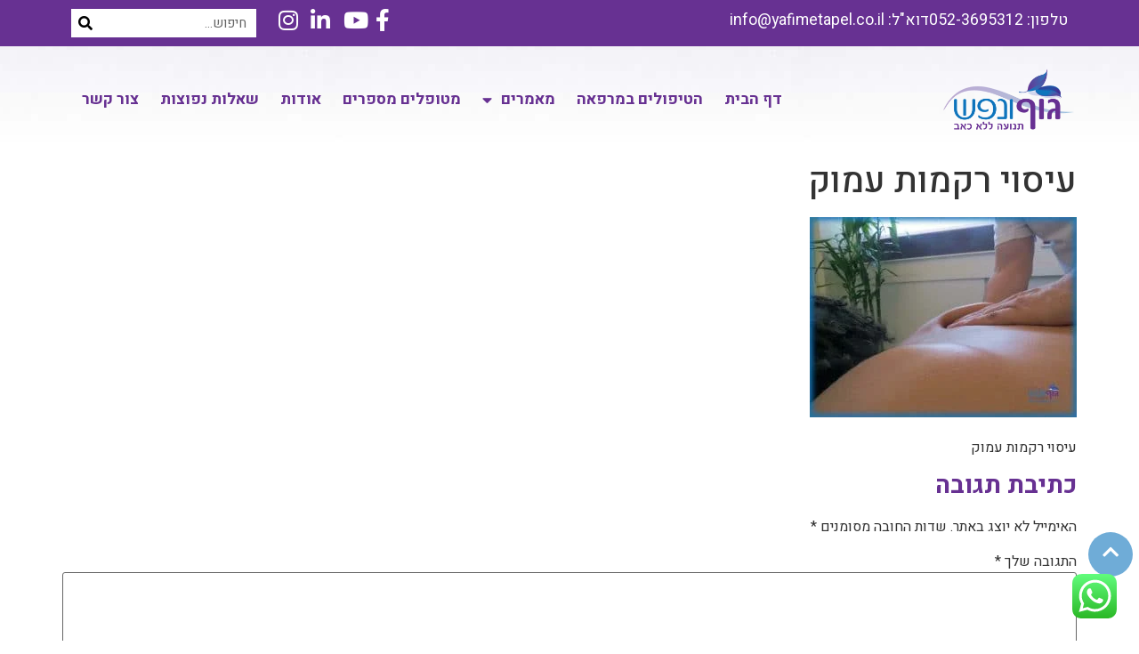

--- FILE ---
content_type: text/html; charset=UTF-8
request_url: https://www.yafimetapel.co.il/about-yafim-waiz/%D7%A2%D7%99%D7%A1%D7%95%D7%99-%D7%A8%D7%A7%D7%9E%D7%95%D7%AA-%D7%A2%D7%9E%D7%95%D7%A7-2/
body_size: 19580
content:
<!doctype html>
<html dir="rtl" lang="he-IL">
<head>
	<meta charset="UTF-8">
	<meta name="viewport" content="width=device-width, initial-scale=1">
	<link rel="profile" href="https://gmpg.org/xfn/11">
	<meta name='robots' content='index, follow, max-image-preview:large, max-snippet:-1, max-video-preview:-1' />

	<!-- This site is optimized with the Yoast SEO plugin v26.8 - https://yoast.com/product/yoast-seo-wordpress/ -->
	<title>עיסוי רקמות עמוק - יפים וייץ</title>
	<link rel="canonical" href="https://www.yafimetapel.co.il/about-yafim-waiz/עיסוי-רקמות-עמוק-2/" />
	<meta property="og:locale" content="he_IL" />
	<meta property="og:type" content="article" />
	<meta property="og:title" content="עיסוי רקמות עמוק - יפים וייץ" />
	<meta property="og:description" content="עיסוי רקמות עמוק" />
	<meta property="og:url" content="https://www.yafimetapel.co.il/about-yafim-waiz/עיסוי-רקמות-עמוק-2/" />
	<meta property="og:site_name" content="יפים וייץ" />
	<meta property="article:modified_time" content="2017-01-26T15:45:02+00:00" />
	<meta property="og:image" content="https://www.yafimetapel.co.il/about-yafim-waiz/%D7%A2%D7%99%D7%A1%D7%95%D7%99-%D7%A8%D7%A7%D7%9E%D7%95%D7%AA-%D7%A2%D7%9E%D7%95%D7%A7-2" />
	<meta property="og:image:width" content="1600" />
	<meta property="og:image:height" content="1200" />
	<meta property="og:image:type" content="image/jpeg" />
	<meta name="twitter:card" content="summary_large_image" />
	<script type="application/ld+json" class="yoast-schema-graph">{"@context":"https://schema.org","@graph":[{"@type":"WebPage","@id":"https://www.yafimetapel.co.il/about-yafim-waiz/%D7%A2%D7%99%D7%A1%D7%95%D7%99-%D7%A8%D7%A7%D7%9E%D7%95%D7%AA-%D7%A2%D7%9E%D7%95%D7%A7-2/","url":"https://www.yafimetapel.co.il/about-yafim-waiz/%D7%A2%D7%99%D7%A1%D7%95%D7%99-%D7%A8%D7%A7%D7%9E%D7%95%D7%AA-%D7%A2%D7%9E%D7%95%D7%A7-2/","name":"עיסוי רקמות עמוק - יפים וייץ","isPartOf":{"@id":"https://www.yafimetapel.co.il/#website"},"primaryImageOfPage":{"@id":"https://www.yafimetapel.co.il/about-yafim-waiz/%D7%A2%D7%99%D7%A1%D7%95%D7%99-%D7%A8%D7%A7%D7%9E%D7%95%D7%AA-%D7%A2%D7%9E%D7%95%D7%A7-2/#primaryimage"},"image":{"@id":"https://www.yafimetapel.co.il/about-yafim-waiz/%D7%A2%D7%99%D7%A1%D7%95%D7%99-%D7%A8%D7%A7%D7%9E%D7%95%D7%AA-%D7%A2%D7%9E%D7%95%D7%A7-2/#primaryimage"},"thumbnailUrl":"https://www.yafimetapel.co.il/wp-content/uploads/2016/11/עיסוי-רקמות-עמוק-.jpg","datePublished":"2017-01-17T20:05:04+00:00","dateModified":"2017-01-26T15:45:02+00:00","breadcrumb":{"@id":"https://www.yafimetapel.co.il/about-yafim-waiz/%D7%A2%D7%99%D7%A1%D7%95%D7%99-%D7%A8%D7%A7%D7%9E%D7%95%D7%AA-%D7%A2%D7%9E%D7%95%D7%A7-2/#breadcrumb"},"inLanguage":"he-IL","potentialAction":[{"@type":"ReadAction","target":["https://www.yafimetapel.co.il/about-yafim-waiz/%D7%A2%D7%99%D7%A1%D7%95%D7%99-%D7%A8%D7%A7%D7%9E%D7%95%D7%AA-%D7%A2%D7%9E%D7%95%D7%A7-2/"]}]},{"@type":"ImageObject","inLanguage":"he-IL","@id":"https://www.yafimetapel.co.il/about-yafim-waiz/%D7%A2%D7%99%D7%A1%D7%95%D7%99-%D7%A8%D7%A7%D7%9E%D7%95%D7%AA-%D7%A2%D7%9E%D7%95%D7%A7-2/#primaryimage","url":"https://www.yafimetapel.co.il/wp-content/uploads/2016/11/עיסוי-רקמות-עמוק-.jpg","contentUrl":"https://www.yafimetapel.co.il/wp-content/uploads/2016/11/עיסוי-רקמות-עמוק-.jpg","width":1600,"height":1200,"caption":"עיסוי רקמות עמוק"},{"@type":"BreadcrumbList","@id":"https://www.yafimetapel.co.il/about-yafim-waiz/%D7%A2%D7%99%D7%A1%D7%95%D7%99-%D7%A8%D7%A7%D7%9E%D7%95%D7%AA-%D7%A2%D7%9E%D7%95%D7%A7-2/#breadcrumb","itemListElement":[{"@type":"ListItem","position":1,"name":"דף הבית","item":"https://www.yafimetapel.co.il/"},{"@type":"ListItem","position":2,"name":"אודות","item":"https://www.yafimetapel.co.il/about-yafim-waiz/"},{"@type":"ListItem","position":3,"name":"עיסוי רקמות עמוק"}]},{"@type":"WebSite","@id":"https://www.yafimetapel.co.il/#website","url":"https://www.yafimetapel.co.il/","name":"יפים וייץ","description":"טיפול בפציעות אורתופדיות, ספורט וכאב","publisher":{"@id":"https://www.yafimetapel.co.il/#/schema/person/00d00f73f51895cd8686f01cbb3e222d"},"potentialAction":[{"@type":"SearchAction","target":{"@type":"EntryPoint","urlTemplate":"https://www.yafimetapel.co.il/?s={search_term_string}"},"query-input":{"@type":"PropertyValueSpecification","valueRequired":true,"valueName":"search_term_string"}}],"inLanguage":"he-IL"},{"@type":["Person","Organization"],"@id":"https://www.yafimetapel.co.il/#/schema/person/00d00f73f51895cd8686f01cbb3e222d","name":"יפים וייץ","image":{"@type":"ImageObject","inLanguage":"he-IL","@id":"https://www.yafimetapel.co.il/#/schema/person/image/","url":"https://www.yafimetapel.co.il/wp-content/uploads/2016/11/עיסוי-רקמות-עמוק-.jpg","contentUrl":"https://www.yafimetapel.co.il/wp-content/uploads/2016/11/עיסוי-רקמות-עמוק-.jpg","width":1600,"height":1200,"caption":"יפים וייץ"},"logo":{"@id":"https://www.yafimetapel.co.il/#/schema/person/image/"}}]}</script>
	<!-- / Yoast SEO plugin. -->


<link rel="alternate" type="application/rss+xml" title="יפים וייץ &laquo; פיד‏" href="https://www.yafimetapel.co.il/feed/" />
<link rel="alternate" type="application/rss+xml" title="יפים וייץ &laquo; פיד תגובות‏" href="https://www.yafimetapel.co.il/comments/feed/" />
<link rel="alternate" type="application/rss+xml" title="יפים וייץ &laquo; פיד תגובות של עיסוי רקמות עמוק" href="https://www.yafimetapel.co.il/about-yafim-waiz/%d7%a2%d7%99%d7%a1%d7%95%d7%99-%d7%a8%d7%a7%d7%9e%d7%95%d7%aa-%d7%a2%d7%9e%d7%95%d7%a7-2/feed/" />
<link rel="alternate" title="oEmbed (JSON)" type="application/json+oembed" href="https://www.yafimetapel.co.il/wp-json/oembed/1.0/embed?url=https%3A%2F%2Fwww.yafimetapel.co.il%2Fabout-yafim-waiz%2F%25d7%25a2%25d7%2599%25d7%25a1%25d7%2595%25d7%2599-%25d7%25a8%25d7%25a7%25d7%259e%25d7%2595%25d7%25aa-%25d7%25a2%25d7%259e%25d7%2595%25d7%25a7-2%2F" />
<link rel="alternate" title="oEmbed (XML)" type="text/xml+oembed" href="https://www.yafimetapel.co.il/wp-json/oembed/1.0/embed?url=https%3A%2F%2Fwww.yafimetapel.co.il%2Fabout-yafim-waiz%2F%25d7%25a2%25d7%2599%25d7%25a1%25d7%2595%25d7%2599-%25d7%25a8%25d7%25a7%25d7%259e%25d7%2595%25d7%25aa-%25d7%25a2%25d7%259e%25d7%2595%25d7%25a7-2%2F&#038;format=xml" />
<style id='wp-img-auto-sizes-contain-inline-css'>
img:is([sizes=auto i],[sizes^="auto," i]){contain-intrinsic-size:3000px 1500px}
/*# sourceURL=wp-img-auto-sizes-contain-inline-css */
</style>

<link rel='stylesheet' id='ht_ctc_main_css-css' href='https://www.yafimetapel.co.il/wp-content/plugins/click-to-chat-for-whatsapp/new/inc/assets/css/main.css?ver=4.36' media='all' />
<style id='wp-emoji-styles-inline-css'>

	img.wp-smiley, img.emoji {
		display: inline !important;
		border: none !important;
		box-shadow: none !important;
		height: 1em !important;
		width: 1em !important;
		margin: 0 0.07em !important;
		vertical-align: -0.1em !important;
		background: none !important;
		padding: 0 !important;
	}
/*# sourceURL=wp-emoji-styles-inline-css */
</style>
<link rel='stylesheet' id='wp-block-library-rtl-css' href='https://www.yafimetapel.co.il/wp-includes/css/dist/block-library/style-rtl.min.css?ver=6.9' media='all' />
<style id='esf-fb-halfwidth-style-inline-css'>
.wp-block-create-block-easy-social-feed-facebook-carousel{background-color:#21759b;color:#fff;padding:2px}

/*# sourceURL=https://www.yafimetapel.co.il/wp-content/plugins/easy-facebook-likebox/facebook/includes/blocks/build/halfwidth/style-index.css */
</style>
<style id='esf-fb-fullwidth-style-inline-css'>
.wp-block-create-block-easy-social-feed-facebook-carousel{background-color:#21759b;color:#fff;padding:2px}

/*# sourceURL=https://www.yafimetapel.co.il/wp-content/plugins/easy-facebook-likebox/facebook/includes/blocks/build/fullwidth/style-index.css */
</style>
<style id='esf-fb-thumbnail-style-inline-css'>
.wp-block-create-block-easy-social-feed-facebook-carousel{background-color:#21759b;color:#fff;padding:2px}

/*# sourceURL=https://www.yafimetapel.co.il/wp-content/plugins/easy-facebook-likebox/facebook/includes/blocks/build/thumbnail/style-index.css */
</style>
<style id='global-styles-inline-css'>
:root{--wp--preset--aspect-ratio--square: 1;--wp--preset--aspect-ratio--4-3: 4/3;--wp--preset--aspect-ratio--3-4: 3/4;--wp--preset--aspect-ratio--3-2: 3/2;--wp--preset--aspect-ratio--2-3: 2/3;--wp--preset--aspect-ratio--16-9: 16/9;--wp--preset--aspect-ratio--9-16: 9/16;--wp--preset--color--black: #000000;--wp--preset--color--cyan-bluish-gray: #abb8c3;--wp--preset--color--white: #ffffff;--wp--preset--color--pale-pink: #f78da7;--wp--preset--color--vivid-red: #cf2e2e;--wp--preset--color--luminous-vivid-orange: #ff6900;--wp--preset--color--luminous-vivid-amber: #fcb900;--wp--preset--color--light-green-cyan: #7bdcb5;--wp--preset--color--vivid-green-cyan: #00d084;--wp--preset--color--pale-cyan-blue: #8ed1fc;--wp--preset--color--vivid-cyan-blue: #0693e3;--wp--preset--color--vivid-purple: #9b51e0;--wp--preset--gradient--vivid-cyan-blue-to-vivid-purple: linear-gradient(135deg,rgb(6,147,227) 0%,rgb(155,81,224) 100%);--wp--preset--gradient--light-green-cyan-to-vivid-green-cyan: linear-gradient(135deg,rgb(122,220,180) 0%,rgb(0,208,130) 100%);--wp--preset--gradient--luminous-vivid-amber-to-luminous-vivid-orange: linear-gradient(135deg,rgb(252,185,0) 0%,rgb(255,105,0) 100%);--wp--preset--gradient--luminous-vivid-orange-to-vivid-red: linear-gradient(135deg,rgb(255,105,0) 0%,rgb(207,46,46) 100%);--wp--preset--gradient--very-light-gray-to-cyan-bluish-gray: linear-gradient(135deg,rgb(238,238,238) 0%,rgb(169,184,195) 100%);--wp--preset--gradient--cool-to-warm-spectrum: linear-gradient(135deg,rgb(74,234,220) 0%,rgb(151,120,209) 20%,rgb(207,42,186) 40%,rgb(238,44,130) 60%,rgb(251,105,98) 80%,rgb(254,248,76) 100%);--wp--preset--gradient--blush-light-purple: linear-gradient(135deg,rgb(255,206,236) 0%,rgb(152,150,240) 100%);--wp--preset--gradient--blush-bordeaux: linear-gradient(135deg,rgb(254,205,165) 0%,rgb(254,45,45) 50%,rgb(107,0,62) 100%);--wp--preset--gradient--luminous-dusk: linear-gradient(135deg,rgb(255,203,112) 0%,rgb(199,81,192) 50%,rgb(65,88,208) 100%);--wp--preset--gradient--pale-ocean: linear-gradient(135deg,rgb(255,245,203) 0%,rgb(182,227,212) 50%,rgb(51,167,181) 100%);--wp--preset--gradient--electric-grass: linear-gradient(135deg,rgb(202,248,128) 0%,rgb(113,206,126) 100%);--wp--preset--gradient--midnight: linear-gradient(135deg,rgb(2,3,129) 0%,rgb(40,116,252) 100%);--wp--preset--font-size--small: 13px;--wp--preset--font-size--medium: 20px;--wp--preset--font-size--large: 36px;--wp--preset--font-size--x-large: 42px;--wp--preset--spacing--20: 0.44rem;--wp--preset--spacing--30: 0.67rem;--wp--preset--spacing--40: 1rem;--wp--preset--spacing--50: 1.5rem;--wp--preset--spacing--60: 2.25rem;--wp--preset--spacing--70: 3.38rem;--wp--preset--spacing--80: 5.06rem;--wp--preset--shadow--natural: 6px 6px 9px rgba(0, 0, 0, 0.2);--wp--preset--shadow--deep: 12px 12px 50px rgba(0, 0, 0, 0.4);--wp--preset--shadow--sharp: 6px 6px 0px rgba(0, 0, 0, 0.2);--wp--preset--shadow--outlined: 6px 6px 0px -3px rgb(255, 255, 255), 6px 6px rgb(0, 0, 0);--wp--preset--shadow--crisp: 6px 6px 0px rgb(0, 0, 0);}:root { --wp--style--global--content-size: 800px;--wp--style--global--wide-size: 1200px; }:where(body) { margin: 0; }.wp-site-blocks > .alignleft { float: left; margin-right: 2em; }.wp-site-blocks > .alignright { float: right; margin-left: 2em; }.wp-site-blocks > .aligncenter { justify-content: center; margin-left: auto; margin-right: auto; }:where(.wp-site-blocks) > * { margin-block-start: 24px; margin-block-end: 0; }:where(.wp-site-blocks) > :first-child { margin-block-start: 0; }:where(.wp-site-blocks) > :last-child { margin-block-end: 0; }:root { --wp--style--block-gap: 24px; }:root :where(.is-layout-flow) > :first-child{margin-block-start: 0;}:root :where(.is-layout-flow) > :last-child{margin-block-end: 0;}:root :where(.is-layout-flow) > *{margin-block-start: 24px;margin-block-end: 0;}:root :where(.is-layout-constrained) > :first-child{margin-block-start: 0;}:root :where(.is-layout-constrained) > :last-child{margin-block-end: 0;}:root :where(.is-layout-constrained) > *{margin-block-start: 24px;margin-block-end: 0;}:root :where(.is-layout-flex){gap: 24px;}:root :where(.is-layout-grid){gap: 24px;}.is-layout-flow > .alignleft{float: left;margin-inline-start: 0;margin-inline-end: 2em;}.is-layout-flow > .alignright{float: right;margin-inline-start: 2em;margin-inline-end: 0;}.is-layout-flow > .aligncenter{margin-left: auto !important;margin-right: auto !important;}.is-layout-constrained > .alignleft{float: left;margin-inline-start: 0;margin-inline-end: 2em;}.is-layout-constrained > .alignright{float: right;margin-inline-start: 2em;margin-inline-end: 0;}.is-layout-constrained > .aligncenter{margin-left: auto !important;margin-right: auto !important;}.is-layout-constrained > :where(:not(.alignleft):not(.alignright):not(.alignfull)){max-width: var(--wp--style--global--content-size);margin-left: auto !important;margin-right: auto !important;}.is-layout-constrained > .alignwide{max-width: var(--wp--style--global--wide-size);}body .is-layout-flex{display: flex;}.is-layout-flex{flex-wrap: wrap;align-items: center;}.is-layout-flex > :is(*, div){margin: 0;}body .is-layout-grid{display: grid;}.is-layout-grid > :is(*, div){margin: 0;}body{padding-top: 0px;padding-right: 0px;padding-bottom: 0px;padding-left: 0px;}a:where(:not(.wp-element-button)){text-decoration: underline;}:root :where(.wp-element-button, .wp-block-button__link){background-color: #32373c;border-width: 0;color: #fff;font-family: inherit;font-size: inherit;font-style: inherit;font-weight: inherit;letter-spacing: inherit;line-height: inherit;padding-top: calc(0.667em + 2px);padding-right: calc(1.333em + 2px);padding-bottom: calc(0.667em + 2px);padding-left: calc(1.333em + 2px);text-decoration: none;text-transform: inherit;}.has-black-color{color: var(--wp--preset--color--black) !important;}.has-cyan-bluish-gray-color{color: var(--wp--preset--color--cyan-bluish-gray) !important;}.has-white-color{color: var(--wp--preset--color--white) !important;}.has-pale-pink-color{color: var(--wp--preset--color--pale-pink) !important;}.has-vivid-red-color{color: var(--wp--preset--color--vivid-red) !important;}.has-luminous-vivid-orange-color{color: var(--wp--preset--color--luminous-vivid-orange) !important;}.has-luminous-vivid-amber-color{color: var(--wp--preset--color--luminous-vivid-amber) !important;}.has-light-green-cyan-color{color: var(--wp--preset--color--light-green-cyan) !important;}.has-vivid-green-cyan-color{color: var(--wp--preset--color--vivid-green-cyan) !important;}.has-pale-cyan-blue-color{color: var(--wp--preset--color--pale-cyan-blue) !important;}.has-vivid-cyan-blue-color{color: var(--wp--preset--color--vivid-cyan-blue) !important;}.has-vivid-purple-color{color: var(--wp--preset--color--vivid-purple) !important;}.has-black-background-color{background-color: var(--wp--preset--color--black) !important;}.has-cyan-bluish-gray-background-color{background-color: var(--wp--preset--color--cyan-bluish-gray) !important;}.has-white-background-color{background-color: var(--wp--preset--color--white) !important;}.has-pale-pink-background-color{background-color: var(--wp--preset--color--pale-pink) !important;}.has-vivid-red-background-color{background-color: var(--wp--preset--color--vivid-red) !important;}.has-luminous-vivid-orange-background-color{background-color: var(--wp--preset--color--luminous-vivid-orange) !important;}.has-luminous-vivid-amber-background-color{background-color: var(--wp--preset--color--luminous-vivid-amber) !important;}.has-light-green-cyan-background-color{background-color: var(--wp--preset--color--light-green-cyan) !important;}.has-vivid-green-cyan-background-color{background-color: var(--wp--preset--color--vivid-green-cyan) !important;}.has-pale-cyan-blue-background-color{background-color: var(--wp--preset--color--pale-cyan-blue) !important;}.has-vivid-cyan-blue-background-color{background-color: var(--wp--preset--color--vivid-cyan-blue) !important;}.has-vivid-purple-background-color{background-color: var(--wp--preset--color--vivid-purple) !important;}.has-black-border-color{border-color: var(--wp--preset--color--black) !important;}.has-cyan-bluish-gray-border-color{border-color: var(--wp--preset--color--cyan-bluish-gray) !important;}.has-white-border-color{border-color: var(--wp--preset--color--white) !important;}.has-pale-pink-border-color{border-color: var(--wp--preset--color--pale-pink) !important;}.has-vivid-red-border-color{border-color: var(--wp--preset--color--vivid-red) !important;}.has-luminous-vivid-orange-border-color{border-color: var(--wp--preset--color--luminous-vivid-orange) !important;}.has-luminous-vivid-amber-border-color{border-color: var(--wp--preset--color--luminous-vivid-amber) !important;}.has-light-green-cyan-border-color{border-color: var(--wp--preset--color--light-green-cyan) !important;}.has-vivid-green-cyan-border-color{border-color: var(--wp--preset--color--vivid-green-cyan) !important;}.has-pale-cyan-blue-border-color{border-color: var(--wp--preset--color--pale-cyan-blue) !important;}.has-vivid-cyan-blue-border-color{border-color: var(--wp--preset--color--vivid-cyan-blue) !important;}.has-vivid-purple-border-color{border-color: var(--wp--preset--color--vivid-purple) !important;}.has-vivid-cyan-blue-to-vivid-purple-gradient-background{background: var(--wp--preset--gradient--vivid-cyan-blue-to-vivid-purple) !important;}.has-light-green-cyan-to-vivid-green-cyan-gradient-background{background: var(--wp--preset--gradient--light-green-cyan-to-vivid-green-cyan) !important;}.has-luminous-vivid-amber-to-luminous-vivid-orange-gradient-background{background: var(--wp--preset--gradient--luminous-vivid-amber-to-luminous-vivid-orange) !important;}.has-luminous-vivid-orange-to-vivid-red-gradient-background{background: var(--wp--preset--gradient--luminous-vivid-orange-to-vivid-red) !important;}.has-very-light-gray-to-cyan-bluish-gray-gradient-background{background: var(--wp--preset--gradient--very-light-gray-to-cyan-bluish-gray) !important;}.has-cool-to-warm-spectrum-gradient-background{background: var(--wp--preset--gradient--cool-to-warm-spectrum) !important;}.has-blush-light-purple-gradient-background{background: var(--wp--preset--gradient--blush-light-purple) !important;}.has-blush-bordeaux-gradient-background{background: var(--wp--preset--gradient--blush-bordeaux) !important;}.has-luminous-dusk-gradient-background{background: var(--wp--preset--gradient--luminous-dusk) !important;}.has-pale-ocean-gradient-background{background: var(--wp--preset--gradient--pale-ocean) !important;}.has-electric-grass-gradient-background{background: var(--wp--preset--gradient--electric-grass) !important;}.has-midnight-gradient-background{background: var(--wp--preset--gradient--midnight) !important;}.has-small-font-size{font-size: var(--wp--preset--font-size--small) !important;}.has-medium-font-size{font-size: var(--wp--preset--font-size--medium) !important;}.has-large-font-size{font-size: var(--wp--preset--font-size--large) !important;}.has-x-large-font-size{font-size: var(--wp--preset--font-size--x-large) !important;}
:root :where(.wp-block-pullquote){font-size: 1.5em;line-height: 1.6;}
/*# sourceURL=global-styles-inline-css */
</style>
<link rel='stylesheet' id='easy-facebook-likebox-custom-fonts-css' href='https://www.yafimetapel.co.il/wp-content/plugins/easy-facebook-likebox/frontend/assets/css/esf-custom-fonts.css?ver=6.9' media='all' />
<link rel='stylesheet' id='easy-facebook-likebox-popup-styles-css' href='https://www.yafimetapel.co.il/wp-content/plugins/easy-facebook-likebox/facebook/frontend/assets/css/esf-free-popup.css?ver=6.7.2' media='all' />
<link rel='stylesheet' id='easy-facebook-likebox-frontend-css' href='https://www.yafimetapel.co.il/wp-content/plugins/easy-facebook-likebox/facebook/frontend/assets/css/easy-facebook-likebox-frontend.css?ver=6.7.2' media='all' />
<link rel='stylesheet' id='easy-facebook-likebox-customizer-style-css' href='https://www.yafimetapel.co.il/wp-admin/admin-ajax.php?action=easy-facebook-likebox-customizer-style&#038;ver=6.7.2' media='all' />
<link rel='stylesheet' id='hello-elementor-css' href='https://www.yafimetapel.co.il/wp-content/themes/hello-elementor/assets/css/reset.css?ver=3.4.5' media='all' />
<link rel='stylesheet' id='hello-elementor-theme-style-css' href='https://www.yafimetapel.co.il/wp-content/themes/hello-elementor/assets/css/theme.css?ver=3.4.5' media='all' />
<link rel='stylesheet' id='hello-elementor-header-footer-css' href='https://www.yafimetapel.co.il/wp-content/themes/hello-elementor/assets/css/header-footer.css?ver=3.4.5' media='all' />
<link rel='stylesheet' id='elementor-frontend-css' href='https://www.yafimetapel.co.il/wp-content/plugins/elementor/assets/css/frontend-rtl.min.css?ver=3.33.3' media='all' />
<link rel='stylesheet' id='widget-icon-list-css' href='https://www.yafimetapel.co.il/wp-content/plugins/elementor/assets/css/widget-icon-list-rtl.min.css?ver=3.33.3' media='all' />
<link rel='stylesheet' id='widget-search-form-css' href='https://www.yafimetapel.co.il/wp-content/plugins/elementor-pro/assets/css/widget-search-form-rtl.min.css?ver=3.33.2' media='all' />
<link rel='stylesheet' id='elementor-icons-shared-0-css' href='https://www.yafimetapel.co.il/wp-content/plugins/elementor/assets/lib/font-awesome/css/fontawesome.min.css?ver=5.15.3' media='all' />
<link rel='stylesheet' id='elementor-icons-fa-solid-css' href='https://www.yafimetapel.co.il/wp-content/plugins/elementor/assets/lib/font-awesome/css/solid.min.css?ver=5.15.3' media='all' />
<link rel='stylesheet' id='widget-image-css' href='https://www.yafimetapel.co.il/wp-content/plugins/elementor/assets/css/widget-image-rtl.min.css?ver=3.33.3' media='all' />
<link rel='stylesheet' id='widget-nav-menu-css' href='https://www.yafimetapel.co.il/wp-content/plugins/elementor-pro/assets/css/widget-nav-menu-rtl.min.css?ver=3.33.2' media='all' />
<link rel='stylesheet' id='e-sticky-css' href='https://www.yafimetapel.co.il/wp-content/plugins/elementor-pro/assets/css/modules/sticky.min.css?ver=3.33.2' media='all' />
<link rel='stylesheet' id='widget-heading-css' href='https://www.yafimetapel.co.il/wp-content/plugins/elementor/assets/css/widget-heading-rtl.min.css?ver=3.33.3' media='all' />
<link rel='stylesheet' id='widget-form-css' href='https://www.yafimetapel.co.il/wp-content/plugins/elementor-pro/assets/css/widget-form-rtl.min.css?ver=3.33.2' media='all' />
<link rel='stylesheet' id='elementor-icons-css' href='https://www.yafimetapel.co.il/wp-content/plugins/elementor/assets/lib/eicons/css/elementor-icons.min.css?ver=5.44.0' media='all' />
<link rel='stylesheet' id='elementor-post-4657-css' href='https://www.yafimetapel.co.il/wp-content/uploads/elementor/css/post-4657.css?ver=1769436369' media='all' />
<link rel='stylesheet' id='jet-blog-css' href='https://www.yafimetapel.co.il/wp-content/plugins/jet-blog/assets/css/jet-blog.css?ver=2.4.8' media='all' />
<link rel='stylesheet' id='jet-blog-rtl-css' href='https://www.yafimetapel.co.il/wp-content/plugins/jet-blog/assets/css/jet-blog-rtl.css?ver=2.4.8' media='all' />
<link rel='stylesheet' id='font-awesome-5-all-css' href='https://www.yafimetapel.co.il/wp-content/plugins/elementor/assets/lib/font-awesome/css/all.min.css?ver=3.33.3' media='all' />
<link rel='stylesheet' id='font-awesome-4-shim-css' href='https://www.yafimetapel.co.il/wp-content/plugins/elementor/assets/lib/font-awesome/css/v4-shims.min.css?ver=3.33.3' media='all' />
<link rel='stylesheet' id='elementor-post-5042-css' href='https://www.yafimetapel.co.il/wp-content/uploads/elementor/css/post-5042.css?ver=1769436369' media='all' />
<link rel='stylesheet' id='elementor-post-5065-css' href='https://www.yafimetapel.co.il/wp-content/uploads/elementor/css/post-5065.css?ver=1769436370' media='all' />
<link rel='stylesheet' id='esf-custom-fonts-css' href='https://www.yafimetapel.co.il/wp-content/plugins/easy-facebook-likebox/frontend/assets/css/esf-custom-fonts.css?ver=6.9' media='all' />
<link rel='stylesheet' id='esf-insta-frontend-css' href='https://www.yafimetapel.co.il/wp-content/plugins/easy-facebook-likebox//instagram/frontend/assets/css/esf-insta-frontend.css?ver=6.9' media='all' />
<link rel='stylesheet' id='esf-insta-customizer-style-css' href='https://www.yafimetapel.co.il/wp-admin/admin-ajax.php?action=esf-insta-customizer-style&#038;ver=6.9' media='all' />
<link rel='stylesheet' id='call-now-button-modern-style-css' href='https://www.yafimetapel.co.il/wp-content/plugins/call-now-button/resources/style/modern.css?ver=1.5.5' media='all' />
<link rel='stylesheet' id='elementor-gf-roboto-css' href='https://fonts.googleapis.com/css?family=Roboto:100,100italic,200,200italic,300,300italic,400,400italic,500,500italic,600,600italic,700,700italic,800,800italic,900,900italic&#038;display=auto&#038;subset=hebrew' media='all' />
<link rel='stylesheet' id='elementor-gf-robotoslab-css' href='https://fonts.googleapis.com/css?family=Roboto+Slab:100,100italic,200,200italic,300,300italic,400,400italic,500,500italic,600,600italic,700,700italic,800,800italic,900,900italic&#038;display=auto&#038;subset=hebrew' media='all' />
<link rel='stylesheet' id='elementor-gf-heebo-css' href='https://fonts.googleapis.com/css?family=Heebo:100,100italic,200,200italic,300,300italic,400,400italic,500,500italic,600,600italic,700,700italic,800,800italic,900,900italic&#038;display=auto&#038;subset=hebrew' media='all' />
<link rel='stylesheet' id='elementor-icons-fa-brands-css' href='https://www.yafimetapel.co.il/wp-content/plugins/elementor/assets/lib/font-awesome/css/brands.min.css?ver=5.15.3' media='all' />
<script src="https://www.yafimetapel.co.il/wp-includes/js/jquery/jquery.min.js?ver=3.7.1" id="jquery-core-js"></script>
<script src="https://www.yafimetapel.co.il/wp-includes/js/jquery/jquery-migrate.min.js?ver=3.4.1" id="jquery-migrate-js"></script>
<script src="https://www.yafimetapel.co.il/wp-content/plugins/easy-facebook-likebox/facebook/frontend/assets/js/esf-free-popup.min.js?ver=6.7.2" id="easy-facebook-likebox-popup-script-js"></script>
<script id="easy-facebook-likebox-public-script-js-extra">
var public_ajax = {"ajax_url":"https://www.yafimetapel.co.il/wp-admin/admin-ajax.php","efbl_is_fb_pro":""};
//# sourceURL=easy-facebook-likebox-public-script-js-extra
</script>
<script src="https://www.yafimetapel.co.il/wp-content/plugins/easy-facebook-likebox/facebook/frontend/assets/js/public.js?ver=6.7.2" id="easy-facebook-likebox-public-script-js"></script>
<script src="https://www.yafimetapel.co.il/wp-content/plugins/elementor/assets/lib/font-awesome/js/v4-shims.min.js?ver=3.33.3" id="font-awesome-4-shim-js"></script>
<script src="https://www.yafimetapel.co.il/wp-content/plugins/easy-facebook-likebox/frontend/assets/js/imagesloaded.pkgd.min.js?ver=6.9" id="imagesloaded.pkgd.min-js"></script>
<script id="esf-insta-public-js-extra">
var esf_insta = {"ajax_url":"https://www.yafimetapel.co.il/wp-admin/admin-ajax.php","version":"free","nonce":"1d4a1b944a"};
//# sourceURL=esf-insta-public-js-extra
</script>
<script src="https://www.yafimetapel.co.il/wp-content/plugins/easy-facebook-likebox//instagram/frontend/assets/js/esf-insta-public.js?ver=1" id="esf-insta-public-js"></script>
<link rel="https://api.w.org/" href="https://www.yafimetapel.co.il/wp-json/" /><link rel="alternate" title="JSON" type="application/json" href="https://www.yafimetapel.co.il/wp-json/wp/v2/media/2730" /><link rel="EditURI" type="application/rsd+xml" title="RSD" href="https://www.yafimetapel.co.il/xmlrpc.php?rsd" />
<meta name="generator" content="WordPress 6.9" />
<link rel='shortlink' href='https://www.yafimetapel.co.il/?p=2730' />
<meta name="description" content="עיסוי רקמות עמוק">
<meta name="generator" content="Elementor 3.33.3; features: additional_custom_breakpoints; settings: css_print_method-external, google_font-enabled, font_display-auto">
<script>
	window.addEventListener('scroll', function() {
			var header = document.getElementById('myheader');
			if (window.scrollY > 0) {
					header.style.boxShadow = 'rgb(0 0 0 / 32%) 0px 0px 5px 0px';
				header.style.background = '#fff';
			} else {
					header.style.boxShadow = 'none';
			}
	});
</script>
<script src="https://cdn.enable.co.il/licenses/enable-L10188us53ivw6od-1221-52851/init.js"></script>
<script>
    // Get the button:
    let mybutton = document.getElementById("getuptotop");

    // When the user scrolls down 20px from the top of the document, show the button
    window.onscroll = function() {scrollFunction()};

    function scrollFunction() {
        if (document.body.scrollTop > 20 || document.documentElement.scrollTop > 20) {
            mybutton.style.display = "block";
        } else {
            mybutton.style.display = "none";
        }
    }

    // When the user clicks on the button, scroll to the top of the document smoothly
    function topFunction() {
        window.scrollTo({
            top: 0,
            behavior: 'smooth'
        });
    }
</script>

			<style>
				.e-con.e-parent:nth-of-type(n+4):not(.e-lazyloaded):not(.e-no-lazyload),
				.e-con.e-parent:nth-of-type(n+4):not(.e-lazyloaded):not(.e-no-lazyload) * {
					background-image: none !important;
				}
				@media screen and (max-height: 1024px) {
					.e-con.e-parent:nth-of-type(n+3):not(.e-lazyloaded):not(.e-no-lazyload),
					.e-con.e-parent:nth-of-type(n+3):not(.e-lazyloaded):not(.e-no-lazyload) * {
						background-image: none !important;
					}
				}
				@media screen and (max-height: 640px) {
					.e-con.e-parent:nth-of-type(n+2):not(.e-lazyloaded):not(.e-no-lazyload),
					.e-con.e-parent:nth-of-type(n+2):not(.e-lazyloaded):not(.e-no-lazyload) * {
						background-image: none !important;
					}
				}
			</style>
			<link rel="icon" href="https://www.yafimetapel.co.il/wp-content/uploads/2017/01/logo-final-new-site-2-150x98.png" sizes="32x32" />
<link rel="icon" href="https://www.yafimetapel.co.il/wp-content/uploads/2017/01/logo-final-new-site-2.png" sizes="192x192" />
<link rel="apple-touch-icon" href="https://www.yafimetapel.co.il/wp-content/uploads/2017/01/logo-final-new-site-2.png" />
<meta name="msapplication-TileImage" content="https://www.yafimetapel.co.il/wp-content/uploads/2017/01/logo-final-new-site-2.png" />
		<style id="wp-custom-css">
			body{
	z-index: 666666666;
}

h2 {
    color: #673192;
    font-family: 'Heebo', Arial, sans-serif;
    font-weight: bold;
    font-size: 28px;
    text-transform: none;
    letter-spacing: 0px;
    line-height: 1.2em;
}

h3 {
    color: #673192;
    font-family: 'Heebo', Arial, sans-serif;
    font-weight: bold;
    font-size: 24px;
    text-transform: none;
    letter-spacing: 0px;
    line-height: 1.5em;
}

a{
	color: unset;
}

.commentlist .media {
    margin-top: 20px;
}

.commentlist li {
    padding: 0;
    margin: 20px 0 0;
    border-bottom: 1px solid #eee;
}

.rtl .media .pull-left {
    margin-right: 0;
    margin-left: 15px;
}

@media only screen and (max-width: 800px) {
	#enable-toolbar-trigger-svg{
		margin-bottom: 9vh;
	}
	.elementor-widget-container #breadcrumbs{
		display: none;
	}
	#content .elementor-element .e-con-inner{
		display: flex;
    flex-direction: column;
		margin-right: 10px;
		padding-top: 15px;
	}
}

a{
	color: #0f75bc;
}

#content , .elementor-location-footer{
	overflow: hidden;
}		</style>
		</head>
<body class="rtl attachment wp-singular attachment-template-default attachmentid-2730 attachment-jpeg wp-embed-responsive wp-theme-hello-elementor hello-elementor-default elementor-default elementor-kit-4657">


<a class="skip-link screen-reader-text" href="#content">דלג לתוכן</a>

		<header data-elementor-type="header" data-elementor-id="5042" class="elementor elementor-5042 elementor-location-header" data-elementor-post-type="elementor_library">
			<div class="elementor-element elementor-element-8178337 elementor-hidden-mobile e-flex e-con-boxed e-con e-parent" data-id="8178337" data-element_type="container" data-settings="{&quot;background_background&quot;:&quot;classic&quot;}">
					<div class="e-con-inner">
		<div class="elementor-element elementor-element-61cd8f7 e-con-full e-flex e-con e-child" data-id="61cd8f7" data-element_type="container">
				<div class="elementor-element elementor-element-c29884f elementor-icon-list--layout-inline elementor-list-item-link-full_width elementor-widget elementor-widget-icon-list" data-id="c29884f" data-element_type="widget" data-widget_type="icon-list.default">
				<div class="elementor-widget-container">
							<ul class="elementor-icon-list-items elementor-inline-items">
							<li class="elementor-icon-list-item elementor-inline-item">
											<a href="tel:0523695312">

											<span class="elementor-icon-list-text">טלפון: 052-3695312</span>
											</a>
									</li>
								<li class="elementor-icon-list-item elementor-inline-item">
											<a href="mailto:info@yafimetapel.co.il">

											<span class="elementor-icon-list-text">דוא"ל: info@yafimetapel.co.il</span>
											</a>
									</li>
						</ul>
						</div>
				</div>
				</div>
		<div class="elementor-element elementor-element-fefc019 e-con-full e-flex e-con e-child" data-id="fefc019" data-element_type="container">
				<div class="elementor-element elementor-element-ded27b2 elementor-icon-list--layout-inline elementor-align-left elementor-list-item-link-full_width elementor-widget elementor-widget-icon-list" data-id="ded27b2" data-element_type="widget" data-widget_type="icon-list.default">
				<div class="elementor-widget-container">
							<ul class="elementor-icon-list-items elementor-inline-items">
							<li class="elementor-icon-list-item elementor-inline-item">
											<a href="https://www.facebook.com/yafimetapel">

												<span class="elementor-icon-list-icon">
							<i aria-hidden="true" class="fab fa-facebook-f"></i>						</span>
										<span class="elementor-icon-list-text"></span>
											</a>
									</li>
								<li class="elementor-icon-list-item elementor-inline-item">
											<a href="https://www.youtube.com/channel/UCCJqKII9VFRakvkmoQh_fHg">

												<span class="elementor-icon-list-icon">
							<i aria-hidden="true" class="fab fa-youtube"></i>						</span>
										<span class="elementor-icon-list-text"></span>
											</a>
									</li>
								<li class="elementor-icon-list-item elementor-inline-item">
											<a href="https://www.linkedin.com/in/yafim-waiz-57697317?trk=nav_responsive_tab_profile">

												<span class="elementor-icon-list-icon">
							<i aria-hidden="true" class="fab fa-linkedin-in"></i>						</span>
										<span class="elementor-icon-list-text"></span>
											</a>
									</li>
								<li class="elementor-icon-list-item elementor-inline-item">
											<a href="https://www.instagram.com/yafimetapel/">

												<span class="elementor-icon-list-icon">
							<i aria-hidden="true" class="fab fa-instagram"></i>						</span>
										<span class="elementor-icon-list-text"></span>
											</a>
									</li>
						</ul>
						</div>
				</div>
				</div>
		<div class="elementor-element elementor-element-b16e2a0 e-con-full e-flex e-con e-child" data-id="b16e2a0" data-element_type="container">
				<div class="elementor-element elementor-element-289eaf5 elementor-search-form--skin-classic elementor-search-form--button-type-icon elementor-search-form--icon-search elementor-widget elementor-widget-search-form" data-id="289eaf5" data-element_type="widget" data-settings="{&quot;skin&quot;:&quot;classic&quot;}" data-widget_type="search-form.default">
				<div class="elementor-widget-container">
							<search role="search">
			<form class="elementor-search-form" action="https://www.yafimetapel.co.il" method="get">
												<div class="elementor-search-form__container">
					<label class="elementor-screen-only" for="elementor-search-form-289eaf5">חיפוש</label>

					
					<input id="elementor-search-form-289eaf5" placeholder="חיפוש..." class="elementor-search-form__input" type="search" name="s" value="">
					
											<button class="elementor-search-form__submit" type="submit" aria-label="חיפוש">
															<i aria-hidden="true" class="fas fa-search"></i>													</button>
					
									</div>
			</form>
		</search>
						</div>
				</div>
				</div>
					</div>
				</div>
		<div class="elementor-element elementor-element-02e4baf yafscrolled e-flex e-con-boxed e-con e-parent" data-id="02e4baf" data-element_type="container" id="myheader" data-settings="{&quot;background_background&quot;:&quot;classic&quot;,&quot;sticky&quot;:&quot;top&quot;,&quot;sticky_on&quot;:[&quot;desktop&quot;,&quot;tablet&quot;,&quot;mobile&quot;],&quot;sticky_offset&quot;:0,&quot;sticky_effects_offset&quot;:0,&quot;sticky_anchor_link_offset&quot;:0}">
					<div class="e-con-inner">
		<div class="elementor-element elementor-element-dc85893 e-con-full e-flex e-con e-child" data-id="dc85893" data-element_type="container">
				<div class="elementor-element elementor-element-92dc102 elementor-widget elementor-widget-image" data-id="92dc102" data-element_type="widget" data-widget_type="image.default">
				<div class="elementor-widget-container">
																<a href="https://www.yafimetapel.co.il">
							<img width="300" height="147" src="https://www.yafimetapel.co.il/wp-content/uploads/2017/01/logo-final-new-site.png" class="attachment-large size-large wp-image-2316" alt="לוגו גוף ונפש תנועה ללא כאב" />								</a>
															</div>
				</div>
				</div>
		<div class="elementor-element elementor-element-24ee314 e-con-full e-flex e-con e-child" data-id="24ee314" data-element_type="container">
				<div class="elementor-element elementor-element-cbe2e59 elementor-nav-menu__align-end elementor-nav-menu--stretch elementor-nav-menu--dropdown-tablet elementor-nav-menu__text-align-aside elementor-nav-menu--toggle elementor-nav-menu--burger elementor-widget elementor-widget-nav-menu" data-id="cbe2e59" data-element_type="widget" data-settings="{&quot;full_width&quot;:&quot;stretch&quot;,&quot;layout&quot;:&quot;horizontal&quot;,&quot;submenu_icon&quot;:{&quot;value&quot;:&quot;&lt;i class=\&quot;fas fa-caret-down\&quot; aria-hidden=\&quot;true\&quot;&gt;&lt;\/i&gt;&quot;,&quot;library&quot;:&quot;fa-solid&quot;},&quot;toggle&quot;:&quot;burger&quot;}" data-widget_type="nav-menu.default">
				<div class="elementor-widget-container">
								<nav aria-label="תפריט" class="elementor-nav-menu--main elementor-nav-menu__container elementor-nav-menu--layout-horizontal e--pointer-underline e--animation-fade">
				<ul id="menu-1-cbe2e59" class="elementor-nav-menu"><li class="menu-item menu-item-type-post_type menu-item-object-page menu-item-home menu-item-2288"><a href="https://www.yafimetapel.co.il/" class="elementor-item">דף הבית</a></li>
<li class="menu-item menu-item-type-post_type menu-item-object-page menu-item-2473"><a href="https://www.yafimetapel.co.il/methods-of-treatment-in-the-clinic/" class="elementor-item">הטיפולים במרפאה</a></li>
<li class="menu-item menu-item-type-custom menu-item-object-custom menu-item-has-children menu-item-2868"><a href="#" class="elementor-item elementor-item-anchor">מאמרים</a>
<ul class="sub-menu elementor-nav-menu--dropdown">
	<li class="menu-item menu-item-type-post_type menu-item-object-page menu-item-5927"><a href="https://www.yafimetapel.co.il/articles-on-fascia/" class="elementor-sub-item">טיפול בפאשיה</a></li>
	<li class="menu-item menu-item-type-post_type menu-item-object-page menu-item-3365"><a href="https://www.yafimetapel.co.il/articles-on-methods-of-treatment/" class="elementor-sub-item">גישות טיפול</a></li>
	<li class="menu-item menu-item-type-post_type menu-item-object-page menu-item-2938"><a href="https://www.yafimetapel.co.il/articles-about-back-pain/" class="elementor-sub-item">כאבי גב טיפול ומניעה</a></li>
	<li class="menu-item menu-item-type-post_type menu-item-object-page menu-item-2939"><a href="https://www.yafimetapel.co.il/articles-on-injuries-and-shoulder-pain/" class="elementor-sub-item">פציעות וכאבים בכתף</a></li>
	<li class="menu-item menu-item-type-post_type menu-item-object-page menu-item-2940"><a href="https://www.yafimetapel.co.il/articles-about-headaches-and-neck/" class="elementor-sub-item">טיפול בכאבי ראש וצוואר</a></li>
	<li class="menu-item menu-item-type-post_type menu-item-object-page menu-item-2937"><a href="https://www.yafimetapel.co.il/articles-about-hands-injuries-and-pain/" class="elementor-sub-item">פציעות וכאבים בידיים</a></li>
	<li class="menu-item menu-item-type-post_type menu-item-object-page menu-item-2936"><a href="https://www.yafimetapel.co.il/articles-about-pain-and-leg-injuries/" class="elementor-sub-item">פציעות וכאבים ברגליים</a></li>
	<li class="menu-item menu-item-type-post_type menu-item-object-page menu-item-5577"><a href="https://www.yafimetapel.co.il/articles-on-breath/" class="elementor-sub-item">נשימה פונקציונאלית</a></li>
	<li class="menu-item menu-item-type-post_type menu-item-object-page menu-item-2454"><a href="https://www.yafimetapel.co.il/articles-on-general-pain/" class="elementor-sub-item">הפגה ומניעת כאב- מאמרים כלליים</a></li>
</ul>
</li>
<li class="menu-item menu-item-type-post_type menu-item-object-page menu-item-2387"><a href="https://www.yafimetapel.co.il/patients-recommendations/" title="עדויות מטופלים" class="elementor-item">מטופלים מספרים</a></li>
<li class="menu-item menu-item-type-post_type menu-item-object-page menu-item-2274"><a href="https://www.yafimetapel.co.il/about-yafim-waiz/" class="elementor-item">אודות</a></li>
<li class="menu-item menu-item-type-post_type menu-item-object-page menu-item-2366"><a href="https://www.yafimetapel.co.il/faq/" class="elementor-item">שאלות נפוצות</a></li>
<li class="menu-item menu-item-type-post_type menu-item-object-page menu-item-2369"><a href="https://www.yafimetapel.co.il/contact-us/" class="elementor-item">צור קשר</a></li>
</ul>			</nav>
					<div class="elementor-menu-toggle" role="button" tabindex="0" aria-label="כפתור פתיחת תפריט" aria-expanded="false">
			<i aria-hidden="true" role="presentation" class="elementor-menu-toggle__icon--open eicon-menu-bar"></i><i aria-hidden="true" role="presentation" class="elementor-menu-toggle__icon--close eicon-close"></i>		</div>
					<nav class="elementor-nav-menu--dropdown elementor-nav-menu__container" aria-hidden="true">
				<ul id="menu-2-cbe2e59" class="elementor-nav-menu"><li class="menu-item menu-item-type-post_type menu-item-object-page menu-item-home menu-item-2288"><a href="https://www.yafimetapel.co.il/" class="elementor-item" tabindex="-1">דף הבית</a></li>
<li class="menu-item menu-item-type-post_type menu-item-object-page menu-item-2473"><a href="https://www.yafimetapel.co.il/methods-of-treatment-in-the-clinic/" class="elementor-item" tabindex="-1">הטיפולים במרפאה</a></li>
<li class="menu-item menu-item-type-custom menu-item-object-custom menu-item-has-children menu-item-2868"><a href="#" class="elementor-item elementor-item-anchor" tabindex="-1">מאמרים</a>
<ul class="sub-menu elementor-nav-menu--dropdown">
	<li class="menu-item menu-item-type-post_type menu-item-object-page menu-item-5927"><a href="https://www.yafimetapel.co.il/articles-on-fascia/" class="elementor-sub-item" tabindex="-1">טיפול בפאשיה</a></li>
	<li class="menu-item menu-item-type-post_type menu-item-object-page menu-item-3365"><a href="https://www.yafimetapel.co.il/articles-on-methods-of-treatment/" class="elementor-sub-item" tabindex="-1">גישות טיפול</a></li>
	<li class="menu-item menu-item-type-post_type menu-item-object-page menu-item-2938"><a href="https://www.yafimetapel.co.il/articles-about-back-pain/" class="elementor-sub-item" tabindex="-1">כאבי גב טיפול ומניעה</a></li>
	<li class="menu-item menu-item-type-post_type menu-item-object-page menu-item-2939"><a href="https://www.yafimetapel.co.il/articles-on-injuries-and-shoulder-pain/" class="elementor-sub-item" tabindex="-1">פציעות וכאבים בכתף</a></li>
	<li class="menu-item menu-item-type-post_type menu-item-object-page menu-item-2940"><a href="https://www.yafimetapel.co.il/articles-about-headaches-and-neck/" class="elementor-sub-item" tabindex="-1">טיפול בכאבי ראש וצוואר</a></li>
	<li class="menu-item menu-item-type-post_type menu-item-object-page menu-item-2937"><a href="https://www.yafimetapel.co.il/articles-about-hands-injuries-and-pain/" class="elementor-sub-item" tabindex="-1">פציעות וכאבים בידיים</a></li>
	<li class="menu-item menu-item-type-post_type menu-item-object-page menu-item-2936"><a href="https://www.yafimetapel.co.il/articles-about-pain-and-leg-injuries/" class="elementor-sub-item" tabindex="-1">פציעות וכאבים ברגליים</a></li>
	<li class="menu-item menu-item-type-post_type menu-item-object-page menu-item-5577"><a href="https://www.yafimetapel.co.il/articles-on-breath/" class="elementor-sub-item" tabindex="-1">נשימה פונקציונאלית</a></li>
	<li class="menu-item menu-item-type-post_type menu-item-object-page menu-item-2454"><a href="https://www.yafimetapel.co.il/articles-on-general-pain/" class="elementor-sub-item" tabindex="-1">הפגה ומניעת כאב- מאמרים כלליים</a></li>
</ul>
</li>
<li class="menu-item menu-item-type-post_type menu-item-object-page menu-item-2387"><a href="https://www.yafimetapel.co.il/patients-recommendations/" title="עדויות מטופלים" class="elementor-item" tabindex="-1">מטופלים מספרים</a></li>
<li class="menu-item menu-item-type-post_type menu-item-object-page menu-item-2274"><a href="https://www.yafimetapel.co.il/about-yafim-waiz/" class="elementor-item" tabindex="-1">אודות</a></li>
<li class="menu-item menu-item-type-post_type menu-item-object-page menu-item-2366"><a href="https://www.yafimetapel.co.il/faq/" class="elementor-item" tabindex="-1">שאלות נפוצות</a></li>
<li class="menu-item menu-item-type-post_type menu-item-object-page menu-item-2369"><a href="https://www.yafimetapel.co.il/contact-us/" class="elementor-item" tabindex="-1">צור קשר</a></li>
</ul>			</nav>
						</div>
				</div>
				</div>
					</div>
				</div>
				</header>
		
<main id="content" class="site-main post-2730 attachment type-attachment status-inherit hentry">

			<div class="page-header">
			<h1 class="entry-title">עיסוי רקמות עמוק</h1>		</div>
	
	<div class="page-content">
		<p class="attachment"><a href='https://www.yafimetapel.co.il/wp-content/uploads/2016/11/עיסוי-רקמות-עמוק-.jpg'><img fetchpriority="high" decoding="async" width="300" height="225" src="https://www.yafimetapel.co.il/wp-content/uploads/2016/11/עיסוי-רקמות-עמוק--300x225.jpg.webp" class="attachment-medium size-medium" alt="עיסוי רקמות עמוק" srcset="https://www.yafimetapel.co.il/wp-content/uploads/2016/11/עיסוי-רקמות-עמוק--300x225.jpg.webp 300w, https://www.yafimetapel.co.il/wp-content/uploads/2016/11/עיסוי-רקמות-עמוק--768x576.jpg.webp 768w, https://www.yafimetapel.co.il/wp-content/uploads/2016/11/עיסוי-רקמות-עמוק--1024x768.jpg.webp 1024w, https://www.yafimetapel.co.il/wp-content/uploads/2016/11/עיסוי-רקמות-עמוק-.jpg 1600w" sizes="(max-width: 300px) 100vw, 300px" /></a></p>
<p>עיסוי רקמות עמוק</p>

		
			</div>

	<section id="comments" class="comments-area">

	
		<div id="respond" class="comment-respond">
		<h2 id="reply-title" class="comment-reply-title">כתיבת תגובה <small><a rel="nofollow" id="cancel-comment-reply-link" href="/about-yafim-waiz/%D7%A2%D7%99%D7%A1%D7%95%D7%99-%D7%A8%D7%A7%D7%9E%D7%95%D7%AA-%D7%A2%D7%9E%D7%95%D7%A7-2/#respond" style="display:none;">לבטל</a></small></h2><form action="https://www.yafimetapel.co.il/wp-comments-post.php" method="post" id="commentform" class="comment-form"><p class="comment-notes"><span id="email-notes">האימייל לא יוצג באתר.</span> <span class="required-field-message">שדות החובה מסומנים <span class="required">*</span></span></p><p class="comment-form-comment"><label for="comment">התגובה שלך <span class="required">*</span></label> <textarea id="comment" name="comment" cols="45" rows="8" maxlength="65525" required></textarea></p><p class="comment-form-author"><label for="author">שם <span class="required">*</span></label> <input id="author" name="author" type="text" value="" size="30" maxlength="245" autocomplete="name" required /></p>
<p class="comment-form-email"><label for="email">אימייל <span class="required">*</span></label> <input id="email" name="email" type="email" value="" size="30" maxlength="100" aria-describedby="email-notes" autocomplete="email" required /></p>
<p class="comment-form-url"><label for="url">אתר</label> <input id="url" name="url" type="url" value="" size="30" maxlength="200" autocomplete="url" /></p>
<p class="form-submit"><input name="submit" type="submit" id="submit" class="submit" value="להגיב" /> <input type='hidden' name='comment_post_ID' value='2730' id='comment_post_ID' />
<input type='hidden' name='comment_parent' id='comment_parent' value='0' />
</p><p style="display: none;"><input type="hidden" id="akismet_comment_nonce" name="akismet_comment_nonce" value="3f890ea30d" /></p><p style="display: none !important;" class="akismet-fields-container" data-prefix="ak_"><label>&#916;<textarea name="ak_hp_textarea" cols="45" rows="8" maxlength="100"></textarea></label><input type="hidden" id="ak_js_1" name="ak_js" value="58"/><script>document.getElementById( "ak_js_1" ).setAttribute( "value", ( new Date() ).getTime() );</script></p></form>	</div><!-- #respond -->
	<p class="akismet_comment_form_privacy_notice">אתר זו עושה שימוש ב-Akismet כדי לסנן תגובות זבל. <a href="https://akismet.com/privacy/" target="_blank" rel="nofollow noopener">פרטים נוספים אודות איך המידע מהתגובה שלך יעובד</a>.</p>
</section>

</main>

			<footer data-elementor-type="footer" data-elementor-id="5065" class="elementor elementor-5065 elementor-location-footer" data-elementor-post-type="elementor_library">
			<div class="elementor-element elementor-element-fa4eb19 e-grid e-con-boxed e-con e-parent" data-id="fa4eb19" data-element_type="container" data-settings="{&quot;background_background&quot;:&quot;classic&quot;}">
					<div class="e-con-inner">
		<div class="elementor-element elementor-element-de4c424 e-con-full e-flex e-con e-child" data-id="de4c424" data-element_type="container">
				<div class="elementor-element elementor-element-5da925a elementor-widget elementor-widget-heading" data-id="5da925a" data-element_type="widget" data-widget_type="heading.default">
				<div class="elementor-widget-container">
					<h3 class="elementor-heading-title elementor-size-default">אודות יפים וייץ</h3>				</div>
				</div>
				<div class="elementor-element elementor-element-a4ce247 elementor-widget elementor-widget-text-editor" data-id="a4ce247" data-element_type="widget" data-widget_type="text-editor.default">
				<div class="elementor-widget-container">
									<p>יפים וייץ – מומחה לטיפול, מניעה והפגת כאבים, טיפול בפציעות אורתופדיות, פציעות ספורט. הכשרה טיפולית רחבה מאוד וניסיון רב. טיפול בכאבים והגבלות תנועה, באמצעות מגוון שיטות טיפול טבעיות מומחיות בגישות טיפול רבות והמותאמות אישית לכל מטופל.<br /><br />כתובת המרפאה:<br />רחוב טשרניחובסקי 24 כפר סבא<br /><br /><br /></p>								</div>
				</div>
				</div>
		<div class="elementor-element elementor-element-148e70e e-con-full e-flex e-con e-child" data-id="148e70e" data-element_type="container">
				<div class="elementor-element elementor-element-8f4b88b elementor-widget elementor-widget-heading" data-id="8f4b88b" data-element_type="widget" data-widget_type="heading.default">
				<div class="elementor-widget-container">
					<h3 class="elementor-heading-title elementor-size-default">שעות פתיחה
</h3>				</div>
				</div>
		<div class="elementor-element elementor-element-2900185 e-con-full e-flex e-con e-child" data-id="2900185" data-element_type="container">
				<div class="elementor-element elementor-element-ba3c8b0 elementor-widget__width-initial elementor-widget elementor-widget-heading" data-id="ba3c8b0" data-element_type="widget" data-widget_type="heading.default">
				<div class="elementor-widget-container">
					<p class="elementor-heading-title elementor-size-default">ראשון</p>				</div>
				</div>
				<div class="elementor-element elementor-element-c31cd90 elementor-widget__width-initial elementor-widget elementor-widget-heading" data-id="c31cd90" data-element_type="widget" data-widget_type="heading.default">
				<div class="elementor-widget-container">
					<p class="elementor-heading-title elementor-size-default">10:00-19:00</p>				</div>
				</div>
				</div>
		<div class="elementor-element elementor-element-9f627d0 e-con-full e-flex e-con e-child" data-id="9f627d0" data-element_type="container">
				<div class="elementor-element elementor-element-ccde49a elementor-widget__width-initial elementor-widget elementor-widget-heading" data-id="ccde49a" data-element_type="widget" data-widget_type="heading.default">
				<div class="elementor-widget-container">
					<p class="elementor-heading-title elementor-size-default">שני</p>				</div>
				</div>
				<div class="elementor-element elementor-element-c2f1c92 elementor-widget__width-initial elementor-widget elementor-widget-heading" data-id="c2f1c92" data-element_type="widget" data-widget_type="heading.default">
				<div class="elementor-widget-container">
					<p class="elementor-heading-title elementor-size-default">10:00-19:00</p>				</div>
				</div>
				</div>
		<div class="elementor-element elementor-element-62db1ed e-con-full e-flex e-con e-child" data-id="62db1ed" data-element_type="container">
				<div class="elementor-element elementor-element-e829d08 elementor-widget__width-initial elementor-widget elementor-widget-heading" data-id="e829d08" data-element_type="widget" data-widget_type="heading.default">
				<div class="elementor-widget-container">
					<p class="elementor-heading-title elementor-size-default">שלישי</p>				</div>
				</div>
				<div class="elementor-element elementor-element-1cca7d2 elementor-widget__width-initial elementor-widget elementor-widget-heading" data-id="1cca7d2" data-element_type="widget" data-widget_type="heading.default">
				<div class="elementor-widget-container">
					<p class="elementor-heading-title elementor-size-default">10:00-19:00</p>				</div>
				</div>
				</div>
		<div class="elementor-element elementor-element-b8424b9 e-con-full e-flex e-con e-child" data-id="b8424b9" data-element_type="container">
				<div class="elementor-element elementor-element-a3f888e elementor-widget__width-initial elementor-widget elementor-widget-heading" data-id="a3f888e" data-element_type="widget" data-widget_type="heading.default">
				<div class="elementor-widget-container">
					<p class="elementor-heading-title elementor-size-default">רביעי</p>				</div>
				</div>
				<div class="elementor-element elementor-element-712b1ad elementor-widget__width-initial elementor-widget elementor-widget-heading" data-id="712b1ad" data-element_type="widget" data-widget_type="heading.default">
				<div class="elementor-widget-container">
					<p class="elementor-heading-title elementor-size-default">10:00-19:00</p>				</div>
				</div>
				</div>
		<div class="elementor-element elementor-element-978b599 e-con-full e-flex e-con e-child" data-id="978b599" data-element_type="container">
				<div class="elementor-element elementor-element-7982f18 elementor-widget__width-initial elementor-widget elementor-widget-heading" data-id="7982f18" data-element_type="widget" data-widget_type="heading.default">
				<div class="elementor-widget-container">
					<p class="elementor-heading-title elementor-size-default">חמישי</p>				</div>
				</div>
				<div class="elementor-element elementor-element-18be9be elementor-widget__width-initial elementor-widget elementor-widget-heading" data-id="18be9be" data-element_type="widget" data-widget_type="heading.default">
				<div class="elementor-widget-container">
					<p class="elementor-heading-title elementor-size-default">10:00-19:00</p>				</div>
				</div>
				</div>
		<div class="elementor-element elementor-element-c974c45 e-con-full e-flex e-con e-child" data-id="c974c45" data-element_type="container">
				<div class="elementor-element elementor-element-3f6efc1 elementor-widget__width-initial elementor-widget elementor-widget-heading" data-id="3f6efc1" data-element_type="widget" data-widget_type="heading.default">
				<div class="elementor-widget-container">
					<p class="elementor-heading-title elementor-size-default">שישי</p>				</div>
				</div>
				<div class="elementor-element elementor-element-b38b808 elementor-widget__width-initial elementor-widget elementor-widget-heading" data-id="b38b808" data-element_type="widget" data-widget_type="heading.default">
				<div class="elementor-widget-container">
					<p class="elementor-heading-title elementor-size-default">09:00-14:00</p>				</div>
				</div>
				</div>
		<div class="elementor-element elementor-element-99c467f e-con-full e-flex e-con e-child" data-id="99c467f" data-element_type="container">
				<div class="elementor-element elementor-element-d9191f2 elementor-widget__width-initial elementor-widget elementor-widget-heading" data-id="d9191f2" data-element_type="widget" data-widget_type="heading.default">
				<div class="elementor-widget-container">
					<p class="elementor-heading-title elementor-size-default">שבת</p>				</div>
				</div>
				<div class="elementor-element elementor-element-0669928 elementor-widget__width-initial elementor-widget elementor-widget-heading" data-id="0669928" data-element_type="widget" data-widget_type="heading.default">
				<div class="elementor-widget-container">
					<p class="elementor-heading-title elementor-size-default">סגור</p>				</div>
				</div>
				</div>
				</div>
		<div class="elementor-element elementor-element-b4e90a0 e-con-full e-flex e-con e-child" data-id="b4e90a0" data-element_type="container">
				<div class="elementor-element elementor-element-8f92fdf elementor-widget elementor-widget-heading" data-id="8f92fdf" data-element_type="widget" data-widget_type="heading.default">
				<div class="elementor-widget-container">
					<h3 class="elementor-heading-title elementor-size-default">צור קשר</h3>				</div>
				</div>
				<div class="elementor-element elementor-element-5019bb8 elementor-button-align-stretch elementor-widget elementor-widget-form" data-id="5019bb8" data-element_type="widget" data-settings="{&quot;step_next_label&quot;:&quot;\u05d4\u05d1\u05d0&quot;,&quot;step_previous_label&quot;:&quot;\u05d4\u05e7\u05d5\u05d3\u05dd&quot;,&quot;button_width&quot;:&quot;100&quot;,&quot;step_type&quot;:&quot;number_text&quot;,&quot;step_icon_shape&quot;:&quot;circle&quot;}" data-widget_type="form.default">
				<div class="elementor-widget-container">
							<form class="elementor-form" method="post" name="טופס חדש" aria-label="טופס חדש">
			<input type="hidden" name="post_id" value="5065"/>
			<input type="hidden" name="form_id" value="5019bb8"/>
			<input type="hidden" name="referer_title" value="הפאשיה והמערכת העצבית, איך טיפול בפאשיה משפיע על כאב, יציבה ורגש" />

							<input type="hidden" name="queried_id" value="5933"/>
			
			<div class="elementor-form-fields-wrapper elementor-labels-above">
								<div class="elementor-field-type-text elementor-field-group elementor-column elementor-field-group-name elementor-col-100 elementor-field-required">
												<label for="form-field-name" class="elementor-field-label">
								שם							</label>
														<input size="1" type="text" name="form_fields[name]" id="form-field-name" class="elementor-field elementor-size-sm  elementor-field-textual" placeholder="שם" required="required">
											</div>
								<div class="elementor-field-type-text elementor-field-group elementor-column elementor-field-group-field_dae547a elementor-col-100 elementor-field-required">
												<label for="form-field-field_dae547a" class="elementor-field-label">
								טלפון							</label>
														<input size="1" type="text" name="form_fields[field_dae547a]" id="form-field-field_dae547a" class="elementor-field elementor-size-sm  elementor-field-textual" placeholder="טלפון" required="required">
											</div>
								<div class="elementor-field-type-textarea elementor-field-group elementor-column elementor-field-group-message elementor-col-100">
												<label for="form-field-message" class="elementor-field-label">
								הודעה							</label>
						<textarea class="elementor-field-textual elementor-field  elementor-size-sm" name="form_fields[message]" id="form-field-message" rows="3" placeholder="הודעה"></textarea>				</div>
								<div class="elementor-field-type-recaptcha elementor-field-group elementor-column elementor-field-group-field_9edc8b0 elementor-col-100">
					<div class="elementor-field" id="form-field-field_9edc8b0"><div class="elementor-g-recaptcha" data-sitekey="6LcA50kpAAAAAJ0y_Fm1BlN2tqH-nGQAiA7eMZvn" data-type="v2_checkbox" data-theme="light" data-size="compact"></div></div>				</div>
								<div class="elementor-field-group elementor-column elementor-field-type-submit elementor-col-100 e-form__buttons">
					<button class="elementor-button elementor-size-sm" type="submit">
						<span class="elementor-button-content-wrapper">
																						<span class="elementor-button-text">אני מעוניין בשיחת ייעוץ</span>
													</span>
					</button>
				</div>
			</div>
		</form>
						</div>
				</div>
				</div>
		<div class="elementor-element elementor-element-c9d04ed e-con-full e-flex e-con e-child" data-id="c9d04ed" data-element_type="container">
				<div class="elementor-element elementor-element-f7c4c29 elementor-widget elementor-widget-heading" data-id="f7c4c29" data-element_type="widget" data-widget_type="heading.default">
				<div class="elementor-widget-container">
					<h3 class="elementor-heading-title elementor-size-default">מידע</h3>				</div>
				</div>
				<div class="elementor-element elementor-element-ee75d20 elementor-nav-menu--dropdown-none elementor-widget elementor-widget-nav-menu" data-id="ee75d20" data-element_type="widget" data-settings="{&quot;layout&quot;:&quot;vertical&quot;,&quot;submenu_icon&quot;:{&quot;value&quot;:&quot;&lt;i class=\&quot;fas fa-caret-down\&quot; aria-hidden=\&quot;true\&quot;&gt;&lt;\/i&gt;&quot;,&quot;library&quot;:&quot;fa-solid&quot;}}" data-widget_type="nav-menu.default">
				<div class="elementor-widget-container">
								<nav aria-label="תפריט" class="elementor-nav-menu--main elementor-nav-menu__container elementor-nav-menu--layout-vertical e--pointer-underline e--animation-fade">
				<ul id="menu-1-ee75d20" class="elementor-nav-menu sm-vertical"><li class="menu-item menu-item-type-custom menu-item-object-custom menu-item-5070"><a href="https://www.yafimetapel.co.il/about-yafim-waiz/" class="elementor-item">אודות</a></li>
<li class="menu-item menu-item-type-custom menu-item-object-custom menu-item-home menu-item-5071"><a href="https://www.yafimetapel.co.il/" class="elementor-item">דף הבית</a></li>
<li class="menu-item menu-item-type-custom menu-item-object-custom menu-item-5072"><a href="https://www.yafimetapel.co.il/methods-of-treatment-in-the-clinic/" class="elementor-item">הטיפולים במרפאה</a></li>
<li class="menu-item menu-item-type-custom menu-item-object-custom menu-item-5073"><a href="https://www.yafimetapel.co.il/articles-on-general-pain/" class="elementor-item">הפגה ומניעת כאב- מאמרים כלליים</a></li>
<li class="menu-item menu-item-type-custom menu-item-object-custom menu-item-5074"><a href="https://www.yafimetapel.co.il/articles-about-headaches-and-neck/" class="elementor-item">טיפול בכאבי ראש וצוואר</a></li>
<li class="menu-item menu-item-type-custom menu-item-object-custom menu-item-5075"><a href="https://www.yafimetapel.co.il/articles-about-back-pain/" class="elementor-item">כאבי גב טיפול ומניעה</a></li>
<li class="menu-item menu-item-type-custom menu-item-object-custom menu-item-5076"><a href="https://www.yafimetapel.co.il/patients-recommendations/" class="elementor-item">עדויות מטופלים</a></li>
<li class="menu-item menu-item-type-custom menu-item-object-custom menu-item-5077"><a href="https://www.yafimetapel.co.il/articles-about-hands-injuries-and-pain/" class="elementor-item">פציעות וכאבים בידיים</a></li>
<li class="menu-item menu-item-type-custom menu-item-object-custom menu-item-5078"><a href="https://www.yafimetapel.co.il/articles-on-injuries-and-shoulder-pain/" class="elementor-item">פציעות וכאבים בכתף</a></li>
<li class="menu-item menu-item-type-custom menu-item-object-custom menu-item-5079"><a href="https://www.yafimetapel.co.il/articles-about-pain-and-leg-injuries/" class="elementor-item">פציעות וכאבים ברגליים</a></li>
<li class="menu-item menu-item-type-custom menu-item-object-custom menu-item-5080"><a href="https://www.yafimetapel.co.il/contact-us/" class="elementor-item">צור קשר</a></li>
<li class="menu-item menu-item-type-custom menu-item-object-custom menu-item-5081"><a href="https://www.yafimetapel.co.il/faq/" class="elementor-item">שאלות נפוצות</a></li>
<li class="menu-item menu-item-type-custom menu-item-object-custom menu-item-5082"><a href="https://www.yafimetapel.co.il/articles-on-methods-of-treatment/" class="elementor-item">שיטות טיפול</a></li>
</ul>			</nav>
						<nav class="elementor-nav-menu--dropdown elementor-nav-menu__container" aria-hidden="true">
				<ul id="menu-2-ee75d20" class="elementor-nav-menu sm-vertical"><li class="menu-item menu-item-type-custom menu-item-object-custom menu-item-5070"><a href="https://www.yafimetapel.co.il/about-yafim-waiz/" class="elementor-item" tabindex="-1">אודות</a></li>
<li class="menu-item menu-item-type-custom menu-item-object-custom menu-item-home menu-item-5071"><a href="https://www.yafimetapel.co.il/" class="elementor-item" tabindex="-1">דף הבית</a></li>
<li class="menu-item menu-item-type-custom menu-item-object-custom menu-item-5072"><a href="https://www.yafimetapel.co.il/methods-of-treatment-in-the-clinic/" class="elementor-item" tabindex="-1">הטיפולים במרפאה</a></li>
<li class="menu-item menu-item-type-custom menu-item-object-custom menu-item-5073"><a href="https://www.yafimetapel.co.il/articles-on-general-pain/" class="elementor-item" tabindex="-1">הפגה ומניעת כאב- מאמרים כלליים</a></li>
<li class="menu-item menu-item-type-custom menu-item-object-custom menu-item-5074"><a href="https://www.yafimetapel.co.il/articles-about-headaches-and-neck/" class="elementor-item" tabindex="-1">טיפול בכאבי ראש וצוואר</a></li>
<li class="menu-item menu-item-type-custom menu-item-object-custom menu-item-5075"><a href="https://www.yafimetapel.co.il/articles-about-back-pain/" class="elementor-item" tabindex="-1">כאבי גב טיפול ומניעה</a></li>
<li class="menu-item menu-item-type-custom menu-item-object-custom menu-item-5076"><a href="https://www.yafimetapel.co.il/patients-recommendations/" class="elementor-item" tabindex="-1">עדויות מטופלים</a></li>
<li class="menu-item menu-item-type-custom menu-item-object-custom menu-item-5077"><a href="https://www.yafimetapel.co.il/articles-about-hands-injuries-and-pain/" class="elementor-item" tabindex="-1">פציעות וכאבים בידיים</a></li>
<li class="menu-item menu-item-type-custom menu-item-object-custom menu-item-5078"><a href="https://www.yafimetapel.co.il/articles-on-injuries-and-shoulder-pain/" class="elementor-item" tabindex="-1">פציעות וכאבים בכתף</a></li>
<li class="menu-item menu-item-type-custom menu-item-object-custom menu-item-5079"><a href="https://www.yafimetapel.co.il/articles-about-pain-and-leg-injuries/" class="elementor-item" tabindex="-1">פציעות וכאבים ברגליים</a></li>
<li class="menu-item menu-item-type-custom menu-item-object-custom menu-item-5080"><a href="https://www.yafimetapel.co.il/contact-us/" class="elementor-item" tabindex="-1">צור קשר</a></li>
<li class="menu-item menu-item-type-custom menu-item-object-custom menu-item-5081"><a href="https://www.yafimetapel.co.il/faq/" class="elementor-item" tabindex="-1">שאלות נפוצות</a></li>
<li class="menu-item menu-item-type-custom menu-item-object-custom menu-item-5082"><a href="https://www.yafimetapel.co.il/articles-on-methods-of-treatment/" class="elementor-item" tabindex="-1">שיטות טיפול</a></li>
</ul>			</nav>
						</div>
				</div>
				</div>
					</div>
				</div>
		<div class="elementor-element elementor-element-229bc17 e-grid e-con-boxed e-con e-parent" data-id="229bc17" data-element_type="container" data-settings="{&quot;background_background&quot;:&quot;classic&quot;}">
					<div class="e-con-inner">
		<div class="elementor-element elementor-element-879c780 e-con-full e-flex e-con e-child" data-id="879c780" data-element_type="container">
				<div class="elementor-element elementor-element-c66c1be elementor-fixed elementor-widget elementor-widget-html" data-id="c66c1be" data-element_type="widget" id="igetuptotop" data-settings="{&quot;_position&quot;:&quot;fixed&quot;}" data-widget_type="html.default">
				<div class="elementor-widget-container">
					<button onclick="topFunction()" id="getuptotop" title="גלילה לראש העמוד">
<span class="fa fa-chevron-up"></span>
</button>				</div>
				</div>
				<div class="elementor-element elementor-element-738275a elementor-widget elementor-widget-heading" data-id="738275a" data-element_type="widget" data-widget_type="heading.default">
				<div class="elementor-widget-container">
					<h3 class="elementor-heading-title elementor-size-default">כל הזכויות שמורות ליפים וייץ © 2017</h3>				</div>
				</div>
				</div>
		<div class="elementor-element elementor-element-0a26e22 e-con-full e-flex e-con e-child" data-id="0a26e22" data-element_type="container">
				<div class="elementor-element elementor-element-707ce12 elementor-widget__width-auto elementor-widget elementor-widget-heading" data-id="707ce12" data-element_type="widget" data-widget_type="heading.default">
				<div class="elementor-widget-container">
					<p class="elementor-heading-title elementor-size-default"><a href="http://www.yafimetapel.co.il/terms-for-using-the-site/">תנאי שימוש</a></p>				</div>
				</div>
				<div class="elementor-element elementor-element-aad7fa1 elementor-widget__width-auto elementor-widget elementor-widget-heading" data-id="aad7fa1" data-element_type="widget" data-widget_type="heading.default">
				<div class="elementor-widget-container">
					<p class="elementor-heading-title elementor-size-default"><a href="http://www.yafimetapel.co.il/privacy-policy/">מדיניות פרטיות</a></p>				</div>
				</div>
				</div>
					</div>
				</div>
		<div class="elementor-element elementor-element-4b5bb31 e-flex e-con-boxed e-con e-parent" data-id="4b5bb31" data-element_type="container">
					<div class="e-con-inner">
					</div>
				</div>
				</footer>
		
<script type='text/javascript'>
/* <![CDATA[ */
var hasJetBlogPlaylist = 0;
/* ]]> */
</script>
<script type="speculationrules">
{"prefetch":[{"source":"document","where":{"and":[{"href_matches":"/*"},{"not":{"href_matches":["/wp-*.php","/wp-admin/*","/wp-content/uploads/*","/wp-content/*","/wp-content/plugins/*","/wp-content/themes/hello-elementor/*","/*\\?(.+)"]}},{"not":{"selector_matches":"a[rel~=\"nofollow\"]"}},{"not":{"selector_matches":".no-prefetch, .no-prefetch a"}}]},"eagerness":"conservative"}]}
</script>
		<!-- Click to Chat - https://holithemes.com/plugins/click-to-chat/  v4.36 -->
									<div class="ht-ctc ht-ctc-chat ctc-analytics ctc_wp_desktop style-2  " id="ht-ctc-chat"  
				style="display: none;  position: fixed; bottom: 25px; right: 25px;"   >
								<div class="ht_ctc_style ht_ctc_chat_style">
				<div title = &#039;שלחו לי הודעה&#039; style="display: flex; justify-content: center; align-items: center; flex-direction:row-reverse; " class="ctc-analytics ctc_s_2">
	<p class="ctc-analytics ctc_cta ctc_cta_stick ht-ctc-cta " style="padding: 0px 16px; line-height: 1.6; ; background-color: #25D366; color: #ffffff; border-radius:10px; margin:0 10px;  display: none; ">שלחו לי הודעה</p>
	<svg style="pointer-events:none; display:block; height:50px; width:50px;" width="50px" height="50px" viewBox="0 0 1024 1024">
        <defs>
        <path id="htwasqicona-chat" d="M1023.941 765.153c0 5.606-.171 17.766-.508 27.159-.824 22.982-2.646 52.639-5.401 66.151-4.141 20.306-10.392 39.472-18.542 55.425-9.643 18.871-21.943 35.775-36.559 50.364-14.584 14.56-31.472 26.812-50.315 36.416-16.036 8.172-35.322 14.426-55.744 18.549-13.378 2.701-42.812 4.488-65.648 5.3-9.402.336-21.564.505-27.15.505l-504.226-.081c-5.607 0-17.765-.172-27.158-.509-22.983-.824-52.639-2.646-66.152-5.4-20.306-4.142-39.473-10.392-55.425-18.542-18.872-9.644-35.775-21.944-50.364-36.56-14.56-14.584-26.812-31.471-36.415-50.314-8.174-16.037-14.428-35.323-18.551-55.744-2.7-13.378-4.487-42.812-5.3-65.649-.334-9.401-.503-21.563-.503-27.148l.08-504.228c0-5.607.171-17.766.508-27.159.825-22.983 2.646-52.639 5.401-66.151 4.141-20.306 10.391-39.473 18.542-55.426C34.154 93.24 46.455 76.336 61.07 61.747c14.584-14.559 31.472-26.812 50.315-36.416 16.037-8.172 35.324-14.426 55.745-18.549 13.377-2.701 42.812-4.488 65.648-5.3 9.402-.335 21.565-.504 27.149-.504l504.227.081c5.608 0 17.766.171 27.159.508 22.983.825 52.638 2.646 66.152 5.401 20.305 4.141 39.472 10.391 55.425 18.542 18.871 9.643 35.774 21.944 50.363 36.559 14.559 14.584 26.812 31.471 36.415 50.315 8.174 16.037 14.428 35.323 18.551 55.744 2.7 13.378 4.486 42.812 5.3 65.649.335 9.402.504 21.564.504 27.15l-.082 504.226z"/>
        </defs>
        <linearGradient id="htwasqiconb-chat" gradientUnits="userSpaceOnUse" x1="512.001" y1=".978" x2="512.001" y2="1025.023">
            <stop offset="0" stop-color="#61fd7d"/>
            <stop offset="1" stop-color="#2bb826"/>
        </linearGradient>
        <use xlink:href="#htwasqicona-chat" overflow="visible" style="fill: url(#htwasqiconb-chat)" fill="url(#htwasqiconb-chat)"/>
        <g>
            <path style="fill: #FFFFFF;" fill="#FFF" d="M783.302 243.246c-69.329-69.387-161.529-107.619-259.763-107.658-202.402 0-367.133 164.668-367.214 367.072-.026 64.699 16.883 127.854 49.017 183.522l-52.096 190.229 194.665-51.047c53.636 29.244 114.022 44.656 175.482 44.682h.151c202.382 0 367.128-164.688 367.21-367.094.039-98.087-38.121-190.319-107.452-259.706zM523.544 808.047h-.125c-54.767-.021-108.483-14.729-155.344-42.529l-11.146-6.612-115.517 30.293 30.834-112.592-7.259-11.544c-30.552-48.579-46.688-104.729-46.664-162.379.066-168.229 136.985-305.096 305.339-305.096 81.521.031 158.154 31.811 215.779 89.482s89.342 134.332 89.312 215.859c-.066 168.243-136.984 305.118-305.209 305.118zm167.415-228.515c-9.177-4.591-54.286-26.782-62.697-29.843-8.41-3.062-14.526-4.592-20.645 4.592-6.115 9.182-23.699 29.843-29.053 35.964-5.352 6.122-10.704 6.888-19.879 2.296-9.176-4.591-38.74-14.277-73.786-45.526-27.275-24.319-45.691-54.359-51.043-63.543-5.352-9.183-.569-14.146 4.024-18.72 4.127-4.109 9.175-10.713 13.763-16.069 4.587-5.355 6.117-9.183 9.175-15.304 3.059-6.122 1.529-11.479-.765-16.07-2.293-4.591-20.644-49.739-28.29-68.104-7.447-17.886-15.013-15.466-20.645-15.747-5.346-.266-11.469-.322-17.585-.322s-16.057 2.295-24.467 11.478-32.113 31.374-32.113 76.521c0 45.147 32.877 88.764 37.465 94.885 4.588 6.122 64.699 98.771 156.741 138.502 21.892 9.45 38.982 15.094 52.308 19.322 21.98 6.979 41.982 5.995 57.793 3.634 17.628-2.633 54.284-22.189 61.932-43.615 7.646-21.427 7.646-39.791 5.352-43.617-2.294-3.826-8.41-6.122-17.585-10.714z"/>
        </g>
        </svg></div>
				</div>
			</div>
							<span class="ht_ctc_chat_data" data-settings="{&quot;number&quot;:&quot;972523695312&quot;,&quot;pre_filled&quot;:&quot;yafimetapel&quot;,&quot;dis_m&quot;:&quot;show&quot;,&quot;dis_d&quot;:&quot;show&quot;,&quot;css&quot;:&quot;cursor: pointer; z-index: 99999999;&quot;,&quot;pos_d&quot;:&quot;position: fixed; bottom: 25px; right: 25px;&quot;,&quot;pos_m&quot;:&quot;position: fixed; bottom: 25px; right: 25px;&quot;,&quot;side_d&quot;:&quot;right&quot;,&quot;side_m&quot;:&quot;right&quot;,&quot;schedule&quot;:&quot;no&quot;,&quot;se&quot;:&quot;no-show-effects&quot;,&quot;ani&quot;:&quot;no-animation&quot;,&quot;url_target_d&quot;:&quot;_blank&quot;,&quot;gtm&quot;:&quot;1&quot;,&quot;webhook_format&quot;:&quot;json&quot;,&quot;g_init&quot;:&quot;default&quot;,&quot;g_an_event_name&quot;:&quot;click to chat&quot;,&quot;gtm_event_name&quot;:&quot;Click to Chat&quot;,&quot;pixel_event_name&quot;:&quot;Click to Chat by HoliThemes&quot;}" data-rest="148c0c7e90"></span>
							<script>
				const lazyloadRunObserver = () => {
					const lazyloadBackgrounds = document.querySelectorAll( `.e-con.e-parent:not(.e-lazyloaded)` );
					const lazyloadBackgroundObserver = new IntersectionObserver( ( entries ) => {
						entries.forEach( ( entry ) => {
							if ( entry.isIntersecting ) {
								let lazyloadBackground = entry.target;
								if( lazyloadBackground ) {
									lazyloadBackground.classList.add( 'e-lazyloaded' );
								}
								lazyloadBackgroundObserver.unobserve( entry.target );
							}
						});
					}, { rootMargin: '200px 0px 200px 0px' } );
					lazyloadBackgrounds.forEach( ( lazyloadBackground ) => {
						lazyloadBackgroundObserver.observe( lazyloadBackground );
					} );
				};
				const events = [
					'DOMContentLoaded',
					'elementor/lazyload/observe',
				];
				events.forEach( ( event ) => {
					document.addEventListener( event, lazyloadRunObserver );
				} );
			</script>
			<!-- Call Now Button 1.5.5 (https://callnowbutton.com) [renderer:modern]-->
<a  href="tel:0523695312" id="callnowbutton" class="call-now-button  cnb-zoom-90  cnb-zindex-10  cnb-text  cnb-single cnb-left cnb-displaymode cnb-displaymode-mobile-only" style="background-image:url([data-uri]); background-color:#009900;" onclick='return gtag_report_conversion("tel:0523695312");'><span>התקשר/י עכשיו</span></a><script id="ht_ctc_app_js-js-extra">
var ht_ctc_chat_var = {"number":"972523695312","pre_filled":"yafimetapel","dis_m":"show","dis_d":"show","css":"cursor: pointer; z-index: 99999999;","pos_d":"position: fixed; bottom: 25px; right: 25px;","pos_m":"position: fixed; bottom: 25px; right: 25px;","side_d":"right","side_m":"right","schedule":"no","se":"no-show-effects","ani":"no-animation","url_target_d":"_blank","gtm":"1","webhook_format":"json","g_init":"default","g_an_event_name":"click to chat","gtm_event_name":"Click to Chat","pixel_event_name":"Click to Chat by HoliThemes"};
var ht_ctc_variables = {"g_an_event_name":"click to chat","gtm_event_name":"Click to Chat","pixel_event_type":"trackCustom","pixel_event_name":"Click to Chat by HoliThemes","g_an_params":["g_an_param_1","g_an_param_2","g_an_param_3"],"g_an_param_1":{"key":"number","value":"{number}"},"g_an_param_2":{"key":"title","value":"{title}"},"g_an_param_3":{"key":"url","value":"{url}"},"pixel_params":["pixel_param_1","pixel_param_2","pixel_param_3","pixel_param_4"],"pixel_param_1":{"key":"Category","value":"Click to Chat for WhatsApp"},"pixel_param_2":{"key":"ID","value":"{number}"},"pixel_param_3":{"key":"Title","value":"{title}"},"pixel_param_4":{"key":"URL","value":"{url}"},"gtm_params":["gtm_param_1","gtm_param_2","gtm_param_3","gtm_param_4","gtm_param_5"],"gtm_param_1":{"key":"type","value":"chat"},"gtm_param_2":{"key":"number","value":"{number}"},"gtm_param_3":{"key":"title","value":"{title}"},"gtm_param_4":{"key":"url","value":"{url}"},"gtm_param_5":{"key":"ref","value":"dataLayer push"}};
//# sourceURL=ht_ctc_app_js-js-extra
</script>
<script src="https://www.yafimetapel.co.il/wp-content/plugins/click-to-chat-for-whatsapp/new/inc/assets/js/app.js?ver=4.36" id="ht_ctc_app_js-js" defer data-wp-strategy="defer"></script>
<script src="https://www.yafimetapel.co.il/wp-content/plugins/elementor/assets/js/webpack.runtime.min.js?ver=3.33.3" id="elementor-webpack-runtime-js"></script>
<script src="https://www.yafimetapel.co.il/wp-content/plugins/elementor/assets/js/frontend-modules.min.js?ver=3.33.3" id="elementor-frontend-modules-js"></script>
<script src="https://www.yafimetapel.co.il/wp-includes/js/jquery/ui/core.min.js?ver=1.13.3" id="jquery-ui-core-js"></script>
<script id="elementor-frontend-js-before">
var elementorFrontendConfig = {"environmentMode":{"edit":false,"wpPreview":false,"isScriptDebug":false},"i18n":{"shareOnFacebook":"\u05e9\u05ea\u05e3 \u05d1\u05e4\u05d9\u05d9\u05e1\u05d1\u05d5\u05e7","shareOnTwitter":"\u05e9\u05ea\u05e3 \u05d1\u05d8\u05d5\u05d5\u05d9\u05d8\u05e8","pinIt":"\u05dc\u05e0\u05e2\u05d5\u05e5 \u05d1\u05e4\u05d9\u05e0\u05d8\u05e8\u05e1\u05d8","download":"\u05d4\u05d5\u05e8\u05d3\u05d4","downloadImage":"\u05d4\u05d5\u05e8\u05d3\u05ea \u05ea\u05de\u05d5\u05e0\u05d4","fullscreen":"\u05de\u05e1\u05da \u05de\u05dc\u05d0","zoom":"\u05de\u05d9\u05e7\u05d5\u05d3","share":"\u05e9\u05ea\u05e3","playVideo":"\u05e0\u05d2\u05df \u05d5\u05d9\u05d3\u05d0\u05d5","previous":"\u05e7\u05d5\u05d3\u05dd","next":"\u05d4\u05d1\u05d0","close":"\u05e1\u05d2\u05d5\u05e8","a11yCarouselPrevSlideMessage":"\u05e9\u05e7\u05d5\u05e4\u05d9\u05ea \u05e7\u05d5\u05d3\u05de\u05ea","a11yCarouselNextSlideMessage":"\u05e9\u05e7\u05d5\u05e4\u05d9\u05ea \u05d4\u05d1\u05d0\u05d4","a11yCarouselFirstSlideMessage":"\u05d6\u05d5\u05d4\u05d9 \u05d4\u05e9\u05e7\u05d5\u05e4\u05d9\u05ea \u05d4\u05e8\u05d0\u05e9\u05d5\u05e0\u05d4","a11yCarouselLastSlideMessage":"\u05d6\u05d5\u05d4\u05d9 \u05d4\u05e9\u05e7\u05d5\u05e4\u05d9\u05ea \u05d4\u05d0\u05d7\u05e8\u05d5\u05e0\u05d4","a11yCarouselPaginationBulletMessage":"\u05dc\u05e2\u05d1\u05d5\u05e8 \u05dc\u05e9\u05e7\u05d5\u05e4\u05d9\u05ea"},"is_rtl":true,"breakpoints":{"xs":0,"sm":480,"md":768,"lg":1025,"xl":1440,"xxl":1600},"responsive":{"breakpoints":{"mobile":{"label":"\u05de\u05d5\u05d1\u05d9\u05d9\u05dc \u05d0\u05e0\u05db\u05d9","value":767,"default_value":767,"direction":"max","is_enabled":true},"mobile_extra":{"label":"\u05de\u05d5\u05d1\u05d9\u05d9\u05dc \u05d0\u05d5\u05e4\u05e7\u05d9","value":880,"default_value":880,"direction":"max","is_enabled":false},"tablet":{"label":"\u05d8\u05d0\u05d1\u05dc\u05d8 \u05d0\u05e0\u05db\u05d9","value":1024,"default_value":1024,"direction":"max","is_enabled":true},"tablet_extra":{"label":"\u05d8\u05d0\u05d1\u05dc\u05d8 \u05d0\u05d5\u05e4\u05e7\u05d9","value":1200,"default_value":1200,"direction":"max","is_enabled":false},"laptop":{"label":"\u05dc\u05e4\u05d8\u05d5\u05e4","value":1366,"default_value":1366,"direction":"max","is_enabled":false},"widescreen":{"label":"\u05de\u05e1\u05da \u05e8\u05d7\u05d1","value":2400,"default_value":2400,"direction":"min","is_enabled":false}},
"hasCustomBreakpoints":false},"version":"3.33.3","is_static":false,"experimentalFeatures":{"additional_custom_breakpoints":true,"container":true,"theme_builder_v2":true,"nested-elements":true,"home_screen":true,"global_classes_should_enforce_capabilities":true,"e_variables":true,"cloud-library":true,"e_opt_in_v4_page":true,"import-export-customization":true,"mega-menu":true,"e_pro_variables":true},"urls":{"assets":"https:\/\/www.yafimetapel.co.il\/wp-content\/plugins\/elementor\/assets\/","ajaxurl":"https:\/\/www.yafimetapel.co.il\/wp-admin\/admin-ajax.php","uploadUrl":"https:\/\/www.yafimetapel.co.il\/wp-content\/uploads"},"nonces":{"floatingButtonsClickTracking":"b5fcd4c737"},"swiperClass":"swiper","settings":{"page":[],"editorPreferences":[]},"kit":{"active_breakpoints":["viewport_mobile","viewport_tablet"],"global_image_lightbox":"yes","lightbox_enable_counter":"yes","lightbox_enable_fullscreen":"yes","lightbox_enable_zoom":"yes","lightbox_enable_share":"yes","lightbox_title_src":"title","lightbox_description_src":"description"},"post":{"id":2730,"title":"%D7%A2%D7%99%D7%A1%D7%95%D7%99%20%D7%A8%D7%A7%D7%9E%D7%95%D7%AA%20%D7%A2%D7%9E%D7%95%D7%A7%20-%20%D7%99%D7%A4%D7%99%D7%9D%20%D7%95%D7%99%D7%99%D7%A5","excerpt":"\u05e2\u05d9\u05e1\u05d5\u05d9 \u05e8\u05e7\u05de\u05d5\u05ea \u05e2\u05de\u05d5\u05e7","featuredImage":false}};
//# sourceURL=elementor-frontend-js-before
</script>
<script src="https://www.yafimetapel.co.il/wp-content/plugins/elementor/assets/js/frontend.min.js?ver=3.33.3" id="elementor-frontend-js"></script>
<script src="https://www.yafimetapel.co.il/wp-content/plugins/elementor-pro/assets/lib/smartmenus/jquery.smartmenus.min.js?ver=1.2.1" id="smartmenus-js"></script>
<script src="https://www.yafimetapel.co.il/wp-content/plugins/elementor-pro/assets/lib/sticky/jquery.sticky.min.js?ver=3.33.2" id="e-sticky-js"></script>
<script src="https://www.yafimetapel.co.il/wp-includes/js/comment-reply.min.js?ver=6.9" id="comment-reply-js" async data-wp-strategy="async" fetchpriority="low"></script>
<script defer src="https://www.yafimetapel.co.il/wp-content/plugins/akismet/_inc/akismet-frontend.js?ver=1764488525" id="akismet-frontend-js"></script>
<script src="https://www.google.com/recaptcha/api.js?render=explicit&amp;ver=3.33.2" id="elementor-recaptcha-api-js"></script>
<script src="https://www.yafimetapel.co.il/wp-content/plugins/elementor-pro/assets/js/webpack-pro.runtime.min.js?ver=3.33.2" id="elementor-pro-webpack-runtime-js"></script>
<script src="https://www.yafimetapel.co.il/wp-includes/js/dist/hooks.min.js?ver=dd5603f07f9220ed27f1" id="wp-hooks-js"></script>
<script src="https://www.yafimetapel.co.il/wp-includes/js/dist/i18n.min.js?ver=c26c3dc7bed366793375" id="wp-i18n-js"></script>
<script id="wp-i18n-js-after">
wp.i18n.setLocaleData( { 'text direction\u0004ltr': [ 'rtl' ] } );
//# sourceURL=wp-i18n-js-after
</script>
<script id="elementor-pro-frontend-js-before">
var ElementorProFrontendConfig = {"ajaxurl":"https:\/\/www.yafimetapel.co.il\/wp-admin\/admin-ajax.php","nonce":"4dba837e19","urls":{"assets":"https:\/\/www.yafimetapel.co.il\/wp-content\/plugins\/elementor-pro\/assets\/","rest":"https:\/\/www.yafimetapel.co.il\/wp-json\/"},"settings":{"lazy_load_background_images":true},"popup":{"hasPopUps":false},"shareButtonsNetworks":{"facebook":{"title":"Facebook","has_counter":true},"twitter":{"title":"Twitter"},"linkedin":{"title":"LinkedIn","has_counter":true},"pinterest":{"title":"Pinterest","has_counter":true},"reddit":{"title":"Reddit","has_counter":true},"vk":{"title":"VK","has_counter":true},"odnoklassniki":{"title":"OK","has_counter":true},"tumblr":{"title":"Tumblr"},"digg":{"title":"Digg"},"skype":{"title":"Skype"},"stumbleupon":{"title":"StumbleUpon","has_counter":true},"mix":{"title":"Mix"},"telegram":{"title":"Telegram"},"pocket":{"title":"Pocket","has_counter":true},"xing":{"title":"XING","has_counter":true},"whatsapp":{"title":"WhatsApp"},"email":{"title":"Email"},"print":{"title":"Print"},"x-twitter":{"title":"X"},"threads":{"title":"Threads"}},
"facebook_sdk":{"lang":"he_IL","app_id":""},"lottie":{"defaultAnimationUrl":"https:\/\/www.yafimetapel.co.il\/wp-content\/plugins\/elementor-pro\/modules\/lottie\/assets\/animations\/default.json"}};
//# sourceURL=elementor-pro-frontend-js-before
</script>
<script src="https://www.yafimetapel.co.il/wp-content/plugins/elementor-pro/assets/js/frontend.min.js?ver=3.33.2" id="elementor-pro-frontend-js"></script>
<script src="https://www.yafimetapel.co.il/wp-content/plugins/elementor-pro/assets/js/elements-handlers.min.js?ver=3.33.2" id="pro-elements-handlers-js"></script>
<script id="jet-blog-js-extra">
var JetBlogSettings = {"ajaxurl":"https://www.yafimetapel.co.il/about-yafim-waiz/%D7%A2%D7%99%D7%A1%D7%95%D7%99-%D7%A8%D7%A7%D7%9E%D7%95%D7%AA-%D7%A2%D7%9E%D7%95%D7%A7-2/?nocache=1769822905&jet_blog_ajax=1"};
//# sourceURL=jet-blog-js-extra
</script>
<script src="https://www.yafimetapel.co.il/wp-content/plugins/jet-blog/assets/js/jet-blog.min.js?ver=2.4.8" id="jet-blog-js"></script>
<script id="wp-emoji-settings" type="application/json">
{"baseUrl":"https://s.w.org/images/core/emoji/17.0.2/72x72/","ext":".png","svgUrl":"https://s.w.org/images/core/emoji/17.0.2/svg/","svgExt":".svg","source":{"concatemoji":"https://www.yafimetapel.co.il/wp-includes/js/wp-emoji-release.min.js?ver=6.9"}}
</script>
<script type="module">
/*! This file is auto-generated */
const a=JSON.parse(document.getElementById("wp-emoji-settings").textContent),o=(window._wpemojiSettings=a,"wpEmojiSettingsSupports"),s=["flag","emoji"];function i(e){try{var t={supportTests:e,timestamp:(new Date).valueOf()};sessionStorage.setItem(o,JSON.stringify(t))}catch(e){}}function c(e,t,n){e.clearRect(0,0,e.canvas.width,e.canvas.height),e.fillText(t,0,0);t=new Uint32Array(e.getImageData(0,0,e.canvas.width,e.canvas.height).data);e.clearRect(0,0,e.canvas.width,e.canvas.height),e.fillText(n,0,0);const a=new Uint32Array(e.getImageData(0,0,e.canvas.width,e.canvas.height).data);return t.every((e,t)=>e===a[t])}function p(e,t){e.clearRect(0,0,e.canvas.width,e.canvas.height),e.fillText(t,0,0);var n=e.getImageData(16,16,1,1);for(let e=0;e<n.data.length;e++)if(0!==n.data[e])return!1;return!0}function u(e,t,n,a){switch(t){case"flag":return n(e,"\ud83c\udff3\ufe0f\u200d\u26a7\ufe0f","\ud83c\udff3\ufe0f\u200b\u26a7\ufe0f")?!1:!n(e,"\ud83c\udde8\ud83c\uddf6","\ud83c\udde8\u200b\ud83c\uddf6")&&!n(e,"\ud83c\udff4\udb40\udc67\udb40\udc62\udb40\udc65\udb40\udc6e\udb40\udc67\udb40\udc7f","\ud83c\udff4\u200b\udb40\udc67\u200b\udb40\udc62\u200b\udb40\udc65\u200b\udb40\udc6e\u200b\udb40\udc67\u200b\udb40\udc7f");case"emoji":return!a(e,"\ud83e\u1fac8")}return!1}function f(e,t,n,a){let r;const o=(r="undefined"!=typeof WorkerGlobalScope&&self instanceof WorkerGlobalScope?new OffscreenCanvas(300,150):document.createElement("canvas")).getContext("2d",{willReadFrequently:!0}),s=(o.textBaseline="top",o.font="600 32px Arial",{});return e.forEach(e=>{s[e]=t(o,e,n,a)}),s}function r(e){var t=document.createElement("script");t.src=e,t.defer=!0,document.head.appendChild(t)}a.supports={everything:!0,everythingExceptFlag:!0},new Promise(t=>{let n=function(){try{var e=JSON.parse(sessionStorage.getItem(o));if("object"==typeof e&&"number"==typeof e.timestamp&&(new Date).valueOf()<e.timestamp+604800&&"object"==typeof e.supportTests)return e.supportTests}catch(e){}return null}();if(!n){if("undefined"!=typeof Worker&&"undefined"!=typeof OffscreenCanvas&&"undefined"!=typeof URL&&URL.createObjectURL&&"undefined"!=typeof Blob)try{var e="postMessage("+f.toString()+"("+[JSON.stringify(s),u.toString(),c.toString(),p.toString()].join(",")+"));",a=new Blob([e],{type:"text/javascript"});const r=new Worker(URL.createObjectURL(a),{name:"wpTestEmojiSupports"});return void(r.onmessage=e=>{i(n=e.data),r.terminate(),t(n)})}catch(e){}i(n=f(s,u,c,p))}t(n)}).then(e=>{for(const n in e)a.supports[n]=e[n],a.supports.everything=a.supports.everything&&a.supports[n],"flag"!==n&&(a.supports.everythingExceptFlag=a.supports.everythingExceptFlag&&a.supports[n]);var t;a.supports.everythingExceptFlag=a.supports.everythingExceptFlag&&!a.supports.flag,a.supports.everything||((t=a.source||{}).concatemoji?r(t.concatemoji):t.wpemoji&&t.twemoji&&(r(t.twemoji),r(t.wpemoji)))});
//# sourceURL=https://www.yafimetapel.co.il/wp-includes/js/wp-emoji-loader.min.js
</script>

</body>
</html>


<!-- Page cached by LiteSpeed Cache 7.7 on 2026-01-31 03:28:25 -->

--- FILE ---
content_type: text/html; charset=utf-8
request_url: https://www.google.com/recaptcha/api2/anchor?ar=1&k=6LcA50kpAAAAAJ0y_Fm1BlN2tqH-nGQAiA7eMZvn&co=aHR0cHM6Ly93d3cueWFmaW1ldGFwZWwuY28uaWw6NDQz&hl=en&type=v2_checkbox&v=N67nZn4AqZkNcbeMu4prBgzg&theme=light&size=compact&anchor-ms=20000&execute-ms=30000&cb=aa6au3rdvmy3
body_size: 49528
content:
<!DOCTYPE HTML><html dir="ltr" lang="en"><head><meta http-equiv="Content-Type" content="text/html; charset=UTF-8">
<meta http-equiv="X-UA-Compatible" content="IE=edge">
<title>reCAPTCHA</title>
<style type="text/css">
/* cyrillic-ext */
@font-face {
  font-family: 'Roboto';
  font-style: normal;
  font-weight: 400;
  font-stretch: 100%;
  src: url(//fonts.gstatic.com/s/roboto/v48/KFO7CnqEu92Fr1ME7kSn66aGLdTylUAMa3GUBHMdazTgWw.woff2) format('woff2');
  unicode-range: U+0460-052F, U+1C80-1C8A, U+20B4, U+2DE0-2DFF, U+A640-A69F, U+FE2E-FE2F;
}
/* cyrillic */
@font-face {
  font-family: 'Roboto';
  font-style: normal;
  font-weight: 400;
  font-stretch: 100%;
  src: url(//fonts.gstatic.com/s/roboto/v48/KFO7CnqEu92Fr1ME7kSn66aGLdTylUAMa3iUBHMdazTgWw.woff2) format('woff2');
  unicode-range: U+0301, U+0400-045F, U+0490-0491, U+04B0-04B1, U+2116;
}
/* greek-ext */
@font-face {
  font-family: 'Roboto';
  font-style: normal;
  font-weight: 400;
  font-stretch: 100%;
  src: url(//fonts.gstatic.com/s/roboto/v48/KFO7CnqEu92Fr1ME7kSn66aGLdTylUAMa3CUBHMdazTgWw.woff2) format('woff2');
  unicode-range: U+1F00-1FFF;
}
/* greek */
@font-face {
  font-family: 'Roboto';
  font-style: normal;
  font-weight: 400;
  font-stretch: 100%;
  src: url(//fonts.gstatic.com/s/roboto/v48/KFO7CnqEu92Fr1ME7kSn66aGLdTylUAMa3-UBHMdazTgWw.woff2) format('woff2');
  unicode-range: U+0370-0377, U+037A-037F, U+0384-038A, U+038C, U+038E-03A1, U+03A3-03FF;
}
/* math */
@font-face {
  font-family: 'Roboto';
  font-style: normal;
  font-weight: 400;
  font-stretch: 100%;
  src: url(//fonts.gstatic.com/s/roboto/v48/KFO7CnqEu92Fr1ME7kSn66aGLdTylUAMawCUBHMdazTgWw.woff2) format('woff2');
  unicode-range: U+0302-0303, U+0305, U+0307-0308, U+0310, U+0312, U+0315, U+031A, U+0326-0327, U+032C, U+032F-0330, U+0332-0333, U+0338, U+033A, U+0346, U+034D, U+0391-03A1, U+03A3-03A9, U+03B1-03C9, U+03D1, U+03D5-03D6, U+03F0-03F1, U+03F4-03F5, U+2016-2017, U+2034-2038, U+203C, U+2040, U+2043, U+2047, U+2050, U+2057, U+205F, U+2070-2071, U+2074-208E, U+2090-209C, U+20D0-20DC, U+20E1, U+20E5-20EF, U+2100-2112, U+2114-2115, U+2117-2121, U+2123-214F, U+2190, U+2192, U+2194-21AE, U+21B0-21E5, U+21F1-21F2, U+21F4-2211, U+2213-2214, U+2216-22FF, U+2308-230B, U+2310, U+2319, U+231C-2321, U+2336-237A, U+237C, U+2395, U+239B-23B7, U+23D0, U+23DC-23E1, U+2474-2475, U+25AF, U+25B3, U+25B7, U+25BD, U+25C1, U+25CA, U+25CC, U+25FB, U+266D-266F, U+27C0-27FF, U+2900-2AFF, U+2B0E-2B11, U+2B30-2B4C, U+2BFE, U+3030, U+FF5B, U+FF5D, U+1D400-1D7FF, U+1EE00-1EEFF;
}
/* symbols */
@font-face {
  font-family: 'Roboto';
  font-style: normal;
  font-weight: 400;
  font-stretch: 100%;
  src: url(//fonts.gstatic.com/s/roboto/v48/KFO7CnqEu92Fr1ME7kSn66aGLdTylUAMaxKUBHMdazTgWw.woff2) format('woff2');
  unicode-range: U+0001-000C, U+000E-001F, U+007F-009F, U+20DD-20E0, U+20E2-20E4, U+2150-218F, U+2190, U+2192, U+2194-2199, U+21AF, U+21E6-21F0, U+21F3, U+2218-2219, U+2299, U+22C4-22C6, U+2300-243F, U+2440-244A, U+2460-24FF, U+25A0-27BF, U+2800-28FF, U+2921-2922, U+2981, U+29BF, U+29EB, U+2B00-2BFF, U+4DC0-4DFF, U+FFF9-FFFB, U+10140-1018E, U+10190-1019C, U+101A0, U+101D0-101FD, U+102E0-102FB, U+10E60-10E7E, U+1D2C0-1D2D3, U+1D2E0-1D37F, U+1F000-1F0FF, U+1F100-1F1AD, U+1F1E6-1F1FF, U+1F30D-1F30F, U+1F315, U+1F31C, U+1F31E, U+1F320-1F32C, U+1F336, U+1F378, U+1F37D, U+1F382, U+1F393-1F39F, U+1F3A7-1F3A8, U+1F3AC-1F3AF, U+1F3C2, U+1F3C4-1F3C6, U+1F3CA-1F3CE, U+1F3D4-1F3E0, U+1F3ED, U+1F3F1-1F3F3, U+1F3F5-1F3F7, U+1F408, U+1F415, U+1F41F, U+1F426, U+1F43F, U+1F441-1F442, U+1F444, U+1F446-1F449, U+1F44C-1F44E, U+1F453, U+1F46A, U+1F47D, U+1F4A3, U+1F4B0, U+1F4B3, U+1F4B9, U+1F4BB, U+1F4BF, U+1F4C8-1F4CB, U+1F4D6, U+1F4DA, U+1F4DF, U+1F4E3-1F4E6, U+1F4EA-1F4ED, U+1F4F7, U+1F4F9-1F4FB, U+1F4FD-1F4FE, U+1F503, U+1F507-1F50B, U+1F50D, U+1F512-1F513, U+1F53E-1F54A, U+1F54F-1F5FA, U+1F610, U+1F650-1F67F, U+1F687, U+1F68D, U+1F691, U+1F694, U+1F698, U+1F6AD, U+1F6B2, U+1F6B9-1F6BA, U+1F6BC, U+1F6C6-1F6CF, U+1F6D3-1F6D7, U+1F6E0-1F6EA, U+1F6F0-1F6F3, U+1F6F7-1F6FC, U+1F700-1F7FF, U+1F800-1F80B, U+1F810-1F847, U+1F850-1F859, U+1F860-1F887, U+1F890-1F8AD, U+1F8B0-1F8BB, U+1F8C0-1F8C1, U+1F900-1F90B, U+1F93B, U+1F946, U+1F984, U+1F996, U+1F9E9, U+1FA00-1FA6F, U+1FA70-1FA7C, U+1FA80-1FA89, U+1FA8F-1FAC6, U+1FACE-1FADC, U+1FADF-1FAE9, U+1FAF0-1FAF8, U+1FB00-1FBFF;
}
/* vietnamese */
@font-face {
  font-family: 'Roboto';
  font-style: normal;
  font-weight: 400;
  font-stretch: 100%;
  src: url(//fonts.gstatic.com/s/roboto/v48/KFO7CnqEu92Fr1ME7kSn66aGLdTylUAMa3OUBHMdazTgWw.woff2) format('woff2');
  unicode-range: U+0102-0103, U+0110-0111, U+0128-0129, U+0168-0169, U+01A0-01A1, U+01AF-01B0, U+0300-0301, U+0303-0304, U+0308-0309, U+0323, U+0329, U+1EA0-1EF9, U+20AB;
}
/* latin-ext */
@font-face {
  font-family: 'Roboto';
  font-style: normal;
  font-weight: 400;
  font-stretch: 100%;
  src: url(//fonts.gstatic.com/s/roboto/v48/KFO7CnqEu92Fr1ME7kSn66aGLdTylUAMa3KUBHMdazTgWw.woff2) format('woff2');
  unicode-range: U+0100-02BA, U+02BD-02C5, U+02C7-02CC, U+02CE-02D7, U+02DD-02FF, U+0304, U+0308, U+0329, U+1D00-1DBF, U+1E00-1E9F, U+1EF2-1EFF, U+2020, U+20A0-20AB, U+20AD-20C0, U+2113, U+2C60-2C7F, U+A720-A7FF;
}
/* latin */
@font-face {
  font-family: 'Roboto';
  font-style: normal;
  font-weight: 400;
  font-stretch: 100%;
  src: url(//fonts.gstatic.com/s/roboto/v48/KFO7CnqEu92Fr1ME7kSn66aGLdTylUAMa3yUBHMdazQ.woff2) format('woff2');
  unicode-range: U+0000-00FF, U+0131, U+0152-0153, U+02BB-02BC, U+02C6, U+02DA, U+02DC, U+0304, U+0308, U+0329, U+2000-206F, U+20AC, U+2122, U+2191, U+2193, U+2212, U+2215, U+FEFF, U+FFFD;
}
/* cyrillic-ext */
@font-face {
  font-family: 'Roboto';
  font-style: normal;
  font-weight: 500;
  font-stretch: 100%;
  src: url(//fonts.gstatic.com/s/roboto/v48/KFO7CnqEu92Fr1ME7kSn66aGLdTylUAMa3GUBHMdazTgWw.woff2) format('woff2');
  unicode-range: U+0460-052F, U+1C80-1C8A, U+20B4, U+2DE0-2DFF, U+A640-A69F, U+FE2E-FE2F;
}
/* cyrillic */
@font-face {
  font-family: 'Roboto';
  font-style: normal;
  font-weight: 500;
  font-stretch: 100%;
  src: url(//fonts.gstatic.com/s/roboto/v48/KFO7CnqEu92Fr1ME7kSn66aGLdTylUAMa3iUBHMdazTgWw.woff2) format('woff2');
  unicode-range: U+0301, U+0400-045F, U+0490-0491, U+04B0-04B1, U+2116;
}
/* greek-ext */
@font-face {
  font-family: 'Roboto';
  font-style: normal;
  font-weight: 500;
  font-stretch: 100%;
  src: url(//fonts.gstatic.com/s/roboto/v48/KFO7CnqEu92Fr1ME7kSn66aGLdTylUAMa3CUBHMdazTgWw.woff2) format('woff2');
  unicode-range: U+1F00-1FFF;
}
/* greek */
@font-face {
  font-family: 'Roboto';
  font-style: normal;
  font-weight: 500;
  font-stretch: 100%;
  src: url(//fonts.gstatic.com/s/roboto/v48/KFO7CnqEu92Fr1ME7kSn66aGLdTylUAMa3-UBHMdazTgWw.woff2) format('woff2');
  unicode-range: U+0370-0377, U+037A-037F, U+0384-038A, U+038C, U+038E-03A1, U+03A3-03FF;
}
/* math */
@font-face {
  font-family: 'Roboto';
  font-style: normal;
  font-weight: 500;
  font-stretch: 100%;
  src: url(//fonts.gstatic.com/s/roboto/v48/KFO7CnqEu92Fr1ME7kSn66aGLdTylUAMawCUBHMdazTgWw.woff2) format('woff2');
  unicode-range: U+0302-0303, U+0305, U+0307-0308, U+0310, U+0312, U+0315, U+031A, U+0326-0327, U+032C, U+032F-0330, U+0332-0333, U+0338, U+033A, U+0346, U+034D, U+0391-03A1, U+03A3-03A9, U+03B1-03C9, U+03D1, U+03D5-03D6, U+03F0-03F1, U+03F4-03F5, U+2016-2017, U+2034-2038, U+203C, U+2040, U+2043, U+2047, U+2050, U+2057, U+205F, U+2070-2071, U+2074-208E, U+2090-209C, U+20D0-20DC, U+20E1, U+20E5-20EF, U+2100-2112, U+2114-2115, U+2117-2121, U+2123-214F, U+2190, U+2192, U+2194-21AE, U+21B0-21E5, U+21F1-21F2, U+21F4-2211, U+2213-2214, U+2216-22FF, U+2308-230B, U+2310, U+2319, U+231C-2321, U+2336-237A, U+237C, U+2395, U+239B-23B7, U+23D0, U+23DC-23E1, U+2474-2475, U+25AF, U+25B3, U+25B7, U+25BD, U+25C1, U+25CA, U+25CC, U+25FB, U+266D-266F, U+27C0-27FF, U+2900-2AFF, U+2B0E-2B11, U+2B30-2B4C, U+2BFE, U+3030, U+FF5B, U+FF5D, U+1D400-1D7FF, U+1EE00-1EEFF;
}
/* symbols */
@font-face {
  font-family: 'Roboto';
  font-style: normal;
  font-weight: 500;
  font-stretch: 100%;
  src: url(//fonts.gstatic.com/s/roboto/v48/KFO7CnqEu92Fr1ME7kSn66aGLdTylUAMaxKUBHMdazTgWw.woff2) format('woff2');
  unicode-range: U+0001-000C, U+000E-001F, U+007F-009F, U+20DD-20E0, U+20E2-20E4, U+2150-218F, U+2190, U+2192, U+2194-2199, U+21AF, U+21E6-21F0, U+21F3, U+2218-2219, U+2299, U+22C4-22C6, U+2300-243F, U+2440-244A, U+2460-24FF, U+25A0-27BF, U+2800-28FF, U+2921-2922, U+2981, U+29BF, U+29EB, U+2B00-2BFF, U+4DC0-4DFF, U+FFF9-FFFB, U+10140-1018E, U+10190-1019C, U+101A0, U+101D0-101FD, U+102E0-102FB, U+10E60-10E7E, U+1D2C0-1D2D3, U+1D2E0-1D37F, U+1F000-1F0FF, U+1F100-1F1AD, U+1F1E6-1F1FF, U+1F30D-1F30F, U+1F315, U+1F31C, U+1F31E, U+1F320-1F32C, U+1F336, U+1F378, U+1F37D, U+1F382, U+1F393-1F39F, U+1F3A7-1F3A8, U+1F3AC-1F3AF, U+1F3C2, U+1F3C4-1F3C6, U+1F3CA-1F3CE, U+1F3D4-1F3E0, U+1F3ED, U+1F3F1-1F3F3, U+1F3F5-1F3F7, U+1F408, U+1F415, U+1F41F, U+1F426, U+1F43F, U+1F441-1F442, U+1F444, U+1F446-1F449, U+1F44C-1F44E, U+1F453, U+1F46A, U+1F47D, U+1F4A3, U+1F4B0, U+1F4B3, U+1F4B9, U+1F4BB, U+1F4BF, U+1F4C8-1F4CB, U+1F4D6, U+1F4DA, U+1F4DF, U+1F4E3-1F4E6, U+1F4EA-1F4ED, U+1F4F7, U+1F4F9-1F4FB, U+1F4FD-1F4FE, U+1F503, U+1F507-1F50B, U+1F50D, U+1F512-1F513, U+1F53E-1F54A, U+1F54F-1F5FA, U+1F610, U+1F650-1F67F, U+1F687, U+1F68D, U+1F691, U+1F694, U+1F698, U+1F6AD, U+1F6B2, U+1F6B9-1F6BA, U+1F6BC, U+1F6C6-1F6CF, U+1F6D3-1F6D7, U+1F6E0-1F6EA, U+1F6F0-1F6F3, U+1F6F7-1F6FC, U+1F700-1F7FF, U+1F800-1F80B, U+1F810-1F847, U+1F850-1F859, U+1F860-1F887, U+1F890-1F8AD, U+1F8B0-1F8BB, U+1F8C0-1F8C1, U+1F900-1F90B, U+1F93B, U+1F946, U+1F984, U+1F996, U+1F9E9, U+1FA00-1FA6F, U+1FA70-1FA7C, U+1FA80-1FA89, U+1FA8F-1FAC6, U+1FACE-1FADC, U+1FADF-1FAE9, U+1FAF0-1FAF8, U+1FB00-1FBFF;
}
/* vietnamese */
@font-face {
  font-family: 'Roboto';
  font-style: normal;
  font-weight: 500;
  font-stretch: 100%;
  src: url(//fonts.gstatic.com/s/roboto/v48/KFO7CnqEu92Fr1ME7kSn66aGLdTylUAMa3OUBHMdazTgWw.woff2) format('woff2');
  unicode-range: U+0102-0103, U+0110-0111, U+0128-0129, U+0168-0169, U+01A0-01A1, U+01AF-01B0, U+0300-0301, U+0303-0304, U+0308-0309, U+0323, U+0329, U+1EA0-1EF9, U+20AB;
}
/* latin-ext */
@font-face {
  font-family: 'Roboto';
  font-style: normal;
  font-weight: 500;
  font-stretch: 100%;
  src: url(//fonts.gstatic.com/s/roboto/v48/KFO7CnqEu92Fr1ME7kSn66aGLdTylUAMa3KUBHMdazTgWw.woff2) format('woff2');
  unicode-range: U+0100-02BA, U+02BD-02C5, U+02C7-02CC, U+02CE-02D7, U+02DD-02FF, U+0304, U+0308, U+0329, U+1D00-1DBF, U+1E00-1E9F, U+1EF2-1EFF, U+2020, U+20A0-20AB, U+20AD-20C0, U+2113, U+2C60-2C7F, U+A720-A7FF;
}
/* latin */
@font-face {
  font-family: 'Roboto';
  font-style: normal;
  font-weight: 500;
  font-stretch: 100%;
  src: url(//fonts.gstatic.com/s/roboto/v48/KFO7CnqEu92Fr1ME7kSn66aGLdTylUAMa3yUBHMdazQ.woff2) format('woff2');
  unicode-range: U+0000-00FF, U+0131, U+0152-0153, U+02BB-02BC, U+02C6, U+02DA, U+02DC, U+0304, U+0308, U+0329, U+2000-206F, U+20AC, U+2122, U+2191, U+2193, U+2212, U+2215, U+FEFF, U+FFFD;
}
/* cyrillic-ext */
@font-face {
  font-family: 'Roboto';
  font-style: normal;
  font-weight: 900;
  font-stretch: 100%;
  src: url(//fonts.gstatic.com/s/roboto/v48/KFO7CnqEu92Fr1ME7kSn66aGLdTylUAMa3GUBHMdazTgWw.woff2) format('woff2');
  unicode-range: U+0460-052F, U+1C80-1C8A, U+20B4, U+2DE0-2DFF, U+A640-A69F, U+FE2E-FE2F;
}
/* cyrillic */
@font-face {
  font-family: 'Roboto';
  font-style: normal;
  font-weight: 900;
  font-stretch: 100%;
  src: url(//fonts.gstatic.com/s/roboto/v48/KFO7CnqEu92Fr1ME7kSn66aGLdTylUAMa3iUBHMdazTgWw.woff2) format('woff2');
  unicode-range: U+0301, U+0400-045F, U+0490-0491, U+04B0-04B1, U+2116;
}
/* greek-ext */
@font-face {
  font-family: 'Roboto';
  font-style: normal;
  font-weight: 900;
  font-stretch: 100%;
  src: url(//fonts.gstatic.com/s/roboto/v48/KFO7CnqEu92Fr1ME7kSn66aGLdTylUAMa3CUBHMdazTgWw.woff2) format('woff2');
  unicode-range: U+1F00-1FFF;
}
/* greek */
@font-face {
  font-family: 'Roboto';
  font-style: normal;
  font-weight: 900;
  font-stretch: 100%;
  src: url(//fonts.gstatic.com/s/roboto/v48/KFO7CnqEu92Fr1ME7kSn66aGLdTylUAMa3-UBHMdazTgWw.woff2) format('woff2');
  unicode-range: U+0370-0377, U+037A-037F, U+0384-038A, U+038C, U+038E-03A1, U+03A3-03FF;
}
/* math */
@font-face {
  font-family: 'Roboto';
  font-style: normal;
  font-weight: 900;
  font-stretch: 100%;
  src: url(//fonts.gstatic.com/s/roboto/v48/KFO7CnqEu92Fr1ME7kSn66aGLdTylUAMawCUBHMdazTgWw.woff2) format('woff2');
  unicode-range: U+0302-0303, U+0305, U+0307-0308, U+0310, U+0312, U+0315, U+031A, U+0326-0327, U+032C, U+032F-0330, U+0332-0333, U+0338, U+033A, U+0346, U+034D, U+0391-03A1, U+03A3-03A9, U+03B1-03C9, U+03D1, U+03D5-03D6, U+03F0-03F1, U+03F4-03F5, U+2016-2017, U+2034-2038, U+203C, U+2040, U+2043, U+2047, U+2050, U+2057, U+205F, U+2070-2071, U+2074-208E, U+2090-209C, U+20D0-20DC, U+20E1, U+20E5-20EF, U+2100-2112, U+2114-2115, U+2117-2121, U+2123-214F, U+2190, U+2192, U+2194-21AE, U+21B0-21E5, U+21F1-21F2, U+21F4-2211, U+2213-2214, U+2216-22FF, U+2308-230B, U+2310, U+2319, U+231C-2321, U+2336-237A, U+237C, U+2395, U+239B-23B7, U+23D0, U+23DC-23E1, U+2474-2475, U+25AF, U+25B3, U+25B7, U+25BD, U+25C1, U+25CA, U+25CC, U+25FB, U+266D-266F, U+27C0-27FF, U+2900-2AFF, U+2B0E-2B11, U+2B30-2B4C, U+2BFE, U+3030, U+FF5B, U+FF5D, U+1D400-1D7FF, U+1EE00-1EEFF;
}
/* symbols */
@font-face {
  font-family: 'Roboto';
  font-style: normal;
  font-weight: 900;
  font-stretch: 100%;
  src: url(//fonts.gstatic.com/s/roboto/v48/KFO7CnqEu92Fr1ME7kSn66aGLdTylUAMaxKUBHMdazTgWw.woff2) format('woff2');
  unicode-range: U+0001-000C, U+000E-001F, U+007F-009F, U+20DD-20E0, U+20E2-20E4, U+2150-218F, U+2190, U+2192, U+2194-2199, U+21AF, U+21E6-21F0, U+21F3, U+2218-2219, U+2299, U+22C4-22C6, U+2300-243F, U+2440-244A, U+2460-24FF, U+25A0-27BF, U+2800-28FF, U+2921-2922, U+2981, U+29BF, U+29EB, U+2B00-2BFF, U+4DC0-4DFF, U+FFF9-FFFB, U+10140-1018E, U+10190-1019C, U+101A0, U+101D0-101FD, U+102E0-102FB, U+10E60-10E7E, U+1D2C0-1D2D3, U+1D2E0-1D37F, U+1F000-1F0FF, U+1F100-1F1AD, U+1F1E6-1F1FF, U+1F30D-1F30F, U+1F315, U+1F31C, U+1F31E, U+1F320-1F32C, U+1F336, U+1F378, U+1F37D, U+1F382, U+1F393-1F39F, U+1F3A7-1F3A8, U+1F3AC-1F3AF, U+1F3C2, U+1F3C4-1F3C6, U+1F3CA-1F3CE, U+1F3D4-1F3E0, U+1F3ED, U+1F3F1-1F3F3, U+1F3F5-1F3F7, U+1F408, U+1F415, U+1F41F, U+1F426, U+1F43F, U+1F441-1F442, U+1F444, U+1F446-1F449, U+1F44C-1F44E, U+1F453, U+1F46A, U+1F47D, U+1F4A3, U+1F4B0, U+1F4B3, U+1F4B9, U+1F4BB, U+1F4BF, U+1F4C8-1F4CB, U+1F4D6, U+1F4DA, U+1F4DF, U+1F4E3-1F4E6, U+1F4EA-1F4ED, U+1F4F7, U+1F4F9-1F4FB, U+1F4FD-1F4FE, U+1F503, U+1F507-1F50B, U+1F50D, U+1F512-1F513, U+1F53E-1F54A, U+1F54F-1F5FA, U+1F610, U+1F650-1F67F, U+1F687, U+1F68D, U+1F691, U+1F694, U+1F698, U+1F6AD, U+1F6B2, U+1F6B9-1F6BA, U+1F6BC, U+1F6C6-1F6CF, U+1F6D3-1F6D7, U+1F6E0-1F6EA, U+1F6F0-1F6F3, U+1F6F7-1F6FC, U+1F700-1F7FF, U+1F800-1F80B, U+1F810-1F847, U+1F850-1F859, U+1F860-1F887, U+1F890-1F8AD, U+1F8B0-1F8BB, U+1F8C0-1F8C1, U+1F900-1F90B, U+1F93B, U+1F946, U+1F984, U+1F996, U+1F9E9, U+1FA00-1FA6F, U+1FA70-1FA7C, U+1FA80-1FA89, U+1FA8F-1FAC6, U+1FACE-1FADC, U+1FADF-1FAE9, U+1FAF0-1FAF8, U+1FB00-1FBFF;
}
/* vietnamese */
@font-face {
  font-family: 'Roboto';
  font-style: normal;
  font-weight: 900;
  font-stretch: 100%;
  src: url(//fonts.gstatic.com/s/roboto/v48/KFO7CnqEu92Fr1ME7kSn66aGLdTylUAMa3OUBHMdazTgWw.woff2) format('woff2');
  unicode-range: U+0102-0103, U+0110-0111, U+0128-0129, U+0168-0169, U+01A0-01A1, U+01AF-01B0, U+0300-0301, U+0303-0304, U+0308-0309, U+0323, U+0329, U+1EA0-1EF9, U+20AB;
}
/* latin-ext */
@font-face {
  font-family: 'Roboto';
  font-style: normal;
  font-weight: 900;
  font-stretch: 100%;
  src: url(//fonts.gstatic.com/s/roboto/v48/KFO7CnqEu92Fr1ME7kSn66aGLdTylUAMa3KUBHMdazTgWw.woff2) format('woff2');
  unicode-range: U+0100-02BA, U+02BD-02C5, U+02C7-02CC, U+02CE-02D7, U+02DD-02FF, U+0304, U+0308, U+0329, U+1D00-1DBF, U+1E00-1E9F, U+1EF2-1EFF, U+2020, U+20A0-20AB, U+20AD-20C0, U+2113, U+2C60-2C7F, U+A720-A7FF;
}
/* latin */
@font-face {
  font-family: 'Roboto';
  font-style: normal;
  font-weight: 900;
  font-stretch: 100%;
  src: url(//fonts.gstatic.com/s/roboto/v48/KFO7CnqEu92Fr1ME7kSn66aGLdTylUAMa3yUBHMdazQ.woff2) format('woff2');
  unicode-range: U+0000-00FF, U+0131, U+0152-0153, U+02BB-02BC, U+02C6, U+02DA, U+02DC, U+0304, U+0308, U+0329, U+2000-206F, U+20AC, U+2122, U+2191, U+2193, U+2212, U+2215, U+FEFF, U+FFFD;
}

</style>
<link rel="stylesheet" type="text/css" href="https://www.gstatic.com/recaptcha/releases/N67nZn4AqZkNcbeMu4prBgzg/styles__ltr.css">
<script nonce="0gET713IdkMa1DHko8flkg" type="text/javascript">window['__recaptcha_api'] = 'https://www.google.com/recaptcha/api2/';</script>
<script type="text/javascript" src="https://www.gstatic.com/recaptcha/releases/N67nZn4AqZkNcbeMu4prBgzg/recaptcha__en.js" nonce="0gET713IdkMa1DHko8flkg">
      
    </script></head>
<body><div id="rc-anchor-alert" class="rc-anchor-alert"></div>
<input type="hidden" id="recaptcha-token" value="[base64]">
<script type="text/javascript" nonce="0gET713IdkMa1DHko8flkg">
      recaptcha.anchor.Main.init("[\x22ainput\x22,[\x22bgdata\x22,\x22\x22,\[base64]/[base64]/[base64]/ZyhXLGgpOnEoW04sMjEsbF0sVywwKSxoKSxmYWxzZSxmYWxzZSl9Y2F0Y2goayl7RygzNTgsVyk/[base64]/[base64]/[base64]/[base64]/[base64]/[base64]/[base64]/bmV3IEJbT10oRFswXSk6dz09Mj9uZXcgQltPXShEWzBdLERbMV0pOnc9PTM/bmV3IEJbT10oRFswXSxEWzFdLERbMl0pOnc9PTQ/[base64]/[base64]/[base64]/[base64]/[base64]\\u003d\x22,\[base64]\\u003d\x22,\[base64]/DmATCrxt9L8OdB8K9cFvDoC/DqhgsHsKEwrXCksKHw5YLZMOYP8ORwrXChcK0NkXDuMOtwqQ7wp5Ww4DCvMOmbVLCh8KaCcOow4LCusKpwroEwpwsGSXDlsKgZVjCjgfCsUYIRlh8dcOkw7XCpHxzKFvDgsK2EcOaMsO1CDYXW1o9BA/CkGTDr8K0w4zCjcKpwp97w7XDugvCuQ/Chh/Cs8OCw6XCgsOiwrESwr0+KwprcFphw5rDmU/DgwbCkyrCm8K3Ii5GTEpnwqE7wrVaWcKSw4ZwXXrCkcKxw6/ClsKCYcOTacKaw6HCn8KqwoXDgwDCk8OPw57DnMKKG2YPwoDCtsO9wp3DtjRow5TDp8KFw5DCtSMQw604CMK3XwbCosKnw5EHRcO7LWnDsm90BFJpaMKGw4pcIwLDiXbCkx5UIF1fWyrDiMOOwpLCoX/CrzcyZT5FwrwsJkgtwqPCuMKlwrlIw71vw6rDmsKYwrs4w4siwqDDkxvClBTCnsKIwo/DtCHCnlfDnsOFwpMgwpFZwpFhJsOUwp3DkgUUVcKIw44AfcOSEsO1YsKqSBF/CcKTFMONZVM6Rkxzw5xkw7XDjGg3UMKfG0w4wqxuNlfCtQfDpsOTwqYywrDCjcKGwp/Ds3bDnFo1wq0pf8O9w7Jfw6fDlMOwPcKVw7XCsDwaw78qHsKSw6EcTGAdw4/DnsKZDMOPw7AETi/Cs8O6ZsKTw7zCvMOrw5BvFsOHwpLCvsK8e8KddhzDqsO6woPCujLDqS7CrMKuwp3CuMOtV8O/[base64]/w69seFfCqmxfGUIFV0TCmwbDksOzwqIJwqzCssOAecKYw5ISw5jDvljDjCDDkTJIE1h4KcOVG04hwo/Cn1xUAsO8w7cjT2PDi1Nkw6Q3w5pPAyrDkQ8uwo3DqsOGwrd5PcKmw60vKx7DoSR5EwBiwpzCh8KQcVcOw7/DjcK0wr7Ci8ObUcK7w7rDv8KQwoJLw5rCrcOGw7EqwqzCnsOHw4bDtAJsw77CtDLDqsK3bWLCviHCn07CuAlwPcKFI3nDmjhVw6xrw6xWwo3Dhko2woEOw7bDn8KTw6htwrvDh8KPQSl6L8KCZsOGGcKIw4XDhVPCjyfCqRclwoHDvWfDsHU/[base64]/[base64]/DnUvCosOaEFkHcDcGVHXCgSbDqMKCQMKeBcOzfXXDsX13bwo7K8O2w7Quw4HDuwsPHl9nCMOWwoFAQEJDTy4/w4hXwpcPAXtEPMKZw4VQwqVsQHV7BVZaJwXCvcOIKmANwrfCtcKkKMKaV2vDggXCjg8cRxvDvcKMRMKjZsOewrrCj1/DiwlMw6TDtzTCtMKSwqMjdMKCw7BJwqEswr/[base64]/Y8Omw7zDs8KGwqJgdXhYO8KePMK1wqMTCsOZFsOxJMOOwpfDqmDCjlrDt8Kywp/CvMK4wo9XTsOPwpTDsncMJjfCrRsWw5AfwrAMworCplHCt8O0w6PDsn9EwozCn8ObGz7Ci8OHw5pywqTCih5Sw61Fwrktw40+w7/DrsO4dMOowooJwrVyM8KPK8OzfQDCgXLDoMOxacKLasKXwrN7w7NzO8OCw6QBwrZVw5IpIMKuw6rCpMOWSVclw50wwqbDjMO0LsOKw5nCtcKowoV+wo3DocKUw4zDk8OeOAgiwqtRwqIiXxNkw4BOP8OfHsOHwp9wwrlrwrHCvMKowoksDMK2wq/CtcKzGWHDqMK/bGhNw7hnDkbCjsOsJcKiwonCoMK/wrnDoy4mw63ChcKPwpAWw57CmTDCrsO8wrTCrcOAwq8MARPChkJKd8OuQMK4VsK2HsO7HcOtwpodVDjDlcKnc8OEcg9wAcK/[base64]/DuXxzMsKqJW/CkcKewowRwqjDgk7DiE1fw5h5dzLCkMKdAMOmw5LDri5YbBV7AcKQIcKzaD/Cj8OAEcKlw6BFf8KlwpFJTMKjwqsjcXnDq8OZw6/CjcOqwqc4bRsXwp/DqFAnXH/CnT4owrdawqfDv1ojw7A3DyQHw7J+w5DChsKNwobCknNNwpx8P8K2w5cdOcKHwrjCncKMacO8w782CHwUw6nDocO6WBPDp8KCw71Ww7vDvkwTwodnRMKPwo/DosKJCcKbGDHCuE9Pb1PDiMKLVX3Cg2DCocK8wr3Dh8O/[base64]/Cg8OKJ8Osw5FtwrMedMO5w7/DucKkbxjCqjA/w53DojfDgH0EwqQew5rCsEssT1sjwpvDu2RNwoDDuMKuw5pIwpNDw5bCgcKYTDYzLlnDnDVwZcOaAMOSSkzCtsOFRwlhw7vDksKMw6/[base64]/[base64]/Do3PDusKCMyBDL0rDtEJ1w5QmwqDChsKHwrnDo2DDhMKENMORw4LCuSIDwprCrk/[base64]/Dk8Oww7hhwpV6wqrDnsKrw4nChCxkw6c2KMKhwoDDiMKVwqrChQ4ZZ8KZfsKWwr4vPS3DqsOqwq09McK8XMKwNGHCjsKHw499CmwXQSnCjjvCu8KzFhjDkmBaw7TCrinDlxTDqcK3NULDv2jCnMOFURUhwqIhw5Q4Z8OJPnRVw7nCsnLCn8KELFbCnk/[base64]/w6XCrMOZAMODw4w7w4LDr0PDvyHDoxnComxEdsO4Sx3DoBd8wonDmGYfw61Hw4VsbFzDtMO0UcKbX8K7C8OPXMOYMcO5RgkPP8KAY8KzE29UwqvCjAXDkF/CvhPCs1DDkVtuw5UqHMO2E10BwqHCvg1HNxnCnH8Pw7XDp2vDg8Kdw5jCiX4cw5XCmQg/woPCgcOOw5/DrsKgNDLDgcK7NT9aw5YBwod8wo/DqGzCshnDh19Wd8KDw44BWcOUwqwyfQLDgsKIFCd5JsKgw7nDqh/[base64]/DoMOjcUEdwrTClMKdHsOkZULCrMOxw6XCmsKRw5HDpmxfw554GjJrw5ltfHQ6EVfDjMOuYUHDsFDCj3PDgcKYH0nCnMO9EmnDnizDnFlhecOFwqTCtm/Dngo+HWLDi2fDqMKyw6M4AlM+ScOKRMKNwrHDpcOSJwPDlT/DlsOiL8OVwpfDnMKCZU/DmmfChSdcwqzCjcOQNMOsWxZ8YCTClcKkPsKYBcKxA2vCgcKvLsKvax/DqwfDg8OyGcKywopvwpTCmcO9w5rDtRhQYyrDqnE/w67ChMKkf8OkwpHDqQvClcKnwpbDi8O6PljCksOWflQzw4w/MH/Cs8OSw5rDq8OQFVZ8w6EVw5TDg0RIw4AxbGfCmCFpw5nDv1HDnTrDmMKpRDfCqcOuwqHDtsKxw4MwZwARw6ojNcKocsOGKUPCucKbwofCicO7esOkw6onJcOuw5LCpsOww5YqD8KGfcK6Sz3Ch8OpwrE8wqdTwoTDjXHDkMOAw6HCgw3Du8KLwqvCp8KFMMORZExqw5/CqxYBL8OWw4zDrMKtw4fDscKcV8KgwoLDq8KwLcK4wr7DhcKWw6DDplo9WGwJwp/[base64]/Ch8O3wrjDkMOeUsKRwq51SzrDu8OeVsKdbcOtVMOuwp7Chg3CqMKDw6nCr3U9NFAAw7ITQTPDiMO2CSx1M0dqw5Jnw7HCisOiBAnCusOpOmjDgsO7w5HDlADCjcOrccKnfsOrwrBlwpR2w6LDln/Dp1fCksKJw6Q4aG9xNcKuwoHDnlrDssKtA23DpHs3w4TDoMOHwpI8w6XCgsOWwq3DrwvDiXgQCn3Dizk4AcKvdMO7w6EaecK4V8OLP2gjw6/[base64]/DkBYCb1rCqsKqW8K1wq5vwoDDh8Owbn/[base64]/CrgsYO2fCg8K4w61TSFJOwq5aTEdAchBhw7Ilw44yw5cswoPClz3ClmfCuxvChC3DkkE/MD8DalvCuxRmBMObwpDDqmTDm8KlasOsBMOcw4XDjsKvNcKRwr1twpLDqBrCiMKYYhwDCyA9wrIfKDg9w5grwpBhCMKlEsOawq86FmHCiBLDlkzCucOYwpZtehZDwq3Dq8KCF8OzJsKZwoXCn8KYRHZZKCrDoV/CqMK5TsOsa8KDLHbCgMKLS8OZVsKqTcOPw7nDjwPDj2MPTsOswrLCkT/Dgn4Mwo/DgMOsw7XCqMKWA3bCt8KewqgLw6bCl8O8wofDhWvDqcKxworDiiTDt8Krw6fDtV7DrsKXSgPCs8Kpwo7Dq1vDhwvDth8Qw6p7MMOXccO1wq/[base64]/CssO4wocdw5LCgsOhUcKUC8KNw6rCjsOEMRxrDk7Cq8KKOMOxwqYmDcKPFkXDnsOvJsO+chDCjlzDg8OEwrrDhTPCl8KMM8KhwqbCvz1KAgvCq3Mbwq/CtsOaOMOuWsOKB8Kww6rCpGDCp8Olw6HCqMKKP3d9w7bCgsOXw7bCgTw2YMOMw7/CvzFxwqXDvcKaw4XDiMOwwo/DksOAT8ONwoPDlDrDiHnDskcUw61zwqDCnWwXwpXDs8KLwrXDiRZ0HC18WsO1SMK8asOMUMK1TgpLw5Z1w6s8wrhNCFPDszw7JMKVK8Krwo4BwrnCqcOzVlzDoxI6w50jw4LCvVpSwps9wpQbNWXDnVZkP3BSw4vDg8KbGsK3EnbDtMOcwqtfw6/DssO9AsO7wplTw75JHW8VwolRHE3CozHCiDrDiWrDrGHDnVd/w73Cpj/DrsOYw5LCugXCm8O3cR1Cwr1tw5Q5wpzDm8Ouai1Nw4M4woFWLcKZWsO2bsKzX3VYYcK2NC3DuMOZQsKiYRFEwprDkcO/w53DmMKhHX5fw4scKjnDpG/Dn8OuJsOrwoDDmi/Dn8Onw6dSw6QZwq5uwp1Mw6LCphFiw6U6NCZmwrrDpMKkw7DDoMKDwo/DlcKlw50ZZTghT8OUwqg8RnJZKhFwLmLDtsKpwrYcBMK9w7AwacOGSkrCjwbDjMKowrvDogYgw73Cmy1tG8OTw7XCmFo/PcOqeCLDisKSwq7DosOiasOEXsOwwpnCkAHDkyt6RRLDq8KwKcOwwrnCvW/DpMK4w7Qaw4XChU/ChWXDoMKsU8ODw7prScKTw5jCkcOfw6JPw7XDlyzCul1cWgMiNmIxbcOHVGLCkQbDgsKWwqHDpsOxw4Ezw7XCqw9qwoJfwrnDncOAYD4RIcKJUcO2ecOVwpnDt8OOw7bClmLClgJ1HMKtVMK5VsK7ScOww5vDuyo5wp7CtkpNwqcNw6sGw7/Dn8KZwr7DnVrClXPDhMKVKwHClyfCvMOWPF53w61gwoLDhMOSw50FPTrCqsONQk1+I2A8KsO5wqpWwrxpdxUHw5l2wqfChsOzw7fDsMOdwr9KY8Kkw5p/w6LCu8KDw4JEGsOzRh/CjsORwrBHN8KvwrTCh8OZUcKkw6Fpw5N2w7ZvwrnDhsKAw74Uw5HCimbDsH8kw6rDl1nCnD5afE/[base64]/Du8KiwpxFasKww5ZgcMOpCcOsHzPCkcOvPsO1VsObw4oNB8Kqw4DDnE4jw4hKPyEBV8OVTQ7Dv0QgMcOQYMOQw6nDpi/CpUDDp2xEw5PCrH5swqbCqBMqOQDDn8Oxw6k9w5ZSNyHDk1FJwo3DrEEVF0TDu8KYw6bDhBNrYsKYw70iw5jCvMKHwqHDgsOOEcKTwqUECsOpSMKgQMOnIVwZwq7Cm8KEP8K8dwBKDcO0OQHDh8O+w7YqZj/Dq3nCnTXCpMOLw5TDsgvCnjzCqMOuwosvw6tDwpUBwrLCsMKjw7bDpjcfw5Z1WF/Dv8KvwrhHU1QtWks6aEfDu8OXDhAeLTxiWsObPsOuBcKQTTHCt8K+PVHCkcOSFsKRw67CpyhNBWAEwoQ+GsKkw63Cqm5XU8KCKyjDisOKw75Dw50Fd8OANTLCpADCjAZxwr4Lw5HCuMKiw6HCvSQ6GVZoQsOiQMO4O8OHw4/DtwRIworCqMO/KjUQXcOUGMOCw5zDkcOWPAXDgcKFw5p6w7AKXB7DhsKlTyLCukdgw4HCisKuXMK9wrLCvhw7w6LDhcOFIcOLdsKbwpZtAjrChRskNF1WwpnCoiI8IMKEw5XCvBPDpsOiwoY5OTjCsEHCpcO3wplwF0Fpwok/RG7CjTnCi8OJUg0lwozDqDYibFEbbF0yWjfDoD9jwoAcw7RBDcKlw5dyLcO0XMKhwq9Iw5AsXhBmw6DCrVhLw6NMKcOGw7YHwoHDonDCvAoFY8Ksw6FrwqVDfMKpwqfDsgrCk1fCkMKuw4/Crl1pc2tgwqHCtTENw5nCpw/CrAzCnBYLwoZeI8K0w7shwpNDw5k6A8Khw4LCmcKQwplhV0TDr8O5LTUeI8K2T8OEAFHDrMOnJcKtVR5bWcONGmzCksKFw5TDncO7dSPDqcO1w4nDh8KnIhYzwqrCpEXCkGs/[base64]/DrXHDq8KQbxPDvknDtEvDhsOGNWsODTQwwqZSwpIbwo9mZy9Fw7zCosKow7PDgx4owro/w4/Ds8Ozw693w7DDlcOJdCEBwplkUzdfwqHCiXVqa8O/wqrCoAxub1TDsUVuw53Ck01kw7rCrMO1eys4bxDDlRjCiBMSYj5Yw4d2wqUlFMKZw7PCjsK0XWQAwp1PRxXClsO3w6sywqNgwofChnbCicK/HxzCiwR8U8OHegDDmAsSZcKvw6RcMWE4BsOww6R/K8KBOMO4GV5YKnLCicO7f8OtNkrDqcO6JS7CtSjDoC8Iw4zDvn4pasODw57CvlQpXSo2w5LCsMOsTxRvGcOYP8Oxw5vCvnbDsMOFGMOKw4gFw7TCqcKdw77DoFvDhUbDosODw4LDvE/[base64]/woJWwoTCjsO9w5zDh8KzfcKCw4vDu3NEW8KOw5/[base64]/Ck8O/NsO5w7QbwoXDqMOjJ8Onw7zCqcK4HsKUGljCrB/CmDE/VMOgw7jDoMO4w4h1w50YJMK3w5dpMmrDmwVGDMOQHMOADjg6w59DCsOBZ8K7wofCs8KZwoZ/a3nCmMKqwqfDkh/Dim7Dr8OuB8Oiw73Dp2nDkGjDvGrCgVUlwrYXFsOJw73CrcO+w6M7wobDm8O/[base64]/CmQvDt1XDnGDDjcKlw4/[base64]/[base64]/[base64]/ZWo9woDDrcKYI3jCkywAdA7DmDs6RsOgZD7DrB9xS3nDksOGBy/CqxgbwqFdC8ODXMKcw5DDpMORwrtuw7fCuzHCvMO5wrfDqmITw57ClcKqwrFKwptVE8KBw4gsC8KdVzxsw5bCqsOGw7FNwoQwwr/DisKDRcORJMODMsKcLcKDw7EJMj/Dq23DnsOswqYWSMOYZcOXDzHDoMKSwroEwoXDmTTDgmLCkMK1w7NNwqouYcKKwpvDsMOyKcKcQcKswoTDqGgEw6JLbh5TwrIYwoEXwq4CZzsAwpTDgTFWUsKbwp5fw4LDvwLCrThqbnfDu0DDicONw6V2w5bCmBrDi8OswoXCvsOTXD1lwq/CscO5X8Osw6/DojzDn1vCr8KVw6nDksKSE2rDqEPCulDDhMO9PcOfY0JJekM1w5PCmg1nw4rDqMOTTMOpw6/DmnJPwrh6SMK/wpAgMmxNDw7CvnrClUhmQ8O/[base64]/ChSZYbMKaWw0hw7/CiMKyPgLCvm/DvMOZw5wBw7hMw6gFHxPDgR/CpsK7w4BGwq8qMn0Jw6Q8AcK8aMO/[base64]/[base64]/DunnDn8KLKcKCw6LDtwB1T0TCgyLDjUTDocOsGcKww7/CuCHCuTbDpsKJbVs8TsOwDsKCQFgRChhvwojCoVRPw4zCmMKuwrMYw6HDtMKuwqkPLVJBC8OHw5zDv0xoGcO/XjUBJT40w7sgAsKPwoLDmh5yOWZLIcOxwrsowqQdwovCgsO9w6cfbMO1YsOfBw3CvcOQw7pXPsK4bCgjZsORBgjDsQI/[base64]/[base64]/CrcKDE8Odw75wPAJlNMK/w656w73CkWZtwqDCpcOiB8OTwrlawp4VP8OPVl7ClcKhKsKIODFfwoPCocOqdMKJw7M6wqdZfANHw4XDqDYccsKGKsKPKm45wp8+w6XCjcO7McO5w54eGMOPLMKkbTB5w4XCpsK+A8KhOMOOVMKVZcKWe8KpMG0af8Kvw70awrPCrcKmw7tEez/DsMKKw57CqTJPERAzwrjCoGUow53Cq23DscK1wpoedlnCoMK7JhjDkMOZR0TDlwfCgEVAcsKrwpLDicKrwpJgIMKaWcO7wrEIw7fDhEd5csOTf8OnVQ0Tw5PDpzBkwqYsFMK4dMOwFWXDt0oiC8Ozwr/[base64]/w7IQCxnDsMO2w4PCsMKQw4fCtSTCgWvDqQPDtknChR7Ci8O9wpTDq0LCsnBxTcK7wrDCpgTCgxjDpAIdw5YKwpjCvcKHwpLDnQYXCsOfw7TChsO6ccKRwpjDiMKyw6XCoSZrw75DwoZ9w5lnw7bDsSxuw4hsOGPDlMOJTC/CnWTDssOUGsO8wpVew5oeHcOBwqnDocOhA3LCtz8WPivDjRwFw6Mzw47DgVsMIXvCq2oSLMKAU0hBw5hbEB98wp3Ck8KpQGVUwrlIwq0Uw6MOH8ODScOFw7TCjsKYwqjCgcOnw75Vwq/DuhpQwovDmw/CmsOQDzvCiGbDssOwMMOKBzJdw6RVw49dCTbClwhMwoMWw59kBG8rQcOiGcOAScKcDMKiw61rw4rCmMOSA2HCljBCwoksCsKEw5HCnnR/[base64]/[base64]/CisKoIcKnT8O+QVjDhsKuD8KOw7zCkMOcBsOswobCl0DDm2LDowLDoRU2JMKCB8OQUQbDtcKWCF0Dw7zCmz/CrWkOwqfDg8KRw4sTwrTCtcO7CMKTNMKHdcOfwr0pGRbCqWpnQTHCsMOiWDQ0IMKlwqc/woo5T8Obwp5nwq5KwqVJZ8KhHsKiw7c6TnNEwo11wqXDqMKsRMOfWkDCvMOkw4kgw6bDucOaBMOOw4XDusKzwq57w7bDtsO0JGPDu1w2wqzDiMO3am9tLsONBEnCrsKxwqd9w5vDocOuw400woDDtitKw6hvwqcMwqs/RAXCvT3Cm2HCjHXCucOWdXLCtAtpTcKHdB/CpsOfw6w1OgVJU1x1GcOEw5zCncO8LnbDiyIzCHNYVCXCtGdzejQzYQAMXcKkL0fDkcOLBsK9w7HDscK/[base64]/CvjphFcKnw4x0AhvDrglFwoURw6bCj8Ofw4glZmPClTzClScOw57DlzMow6LDvFJpwpTClEdjwpXChSsawpwsw5kcw7gow5N0w6QkLsK/wpLDv2DCl8OBEMKiSMKZwqTCtzd1CS80e8KSw6jCh8KGHsKEwqhCwpEfKjIewqbCm3Yyw5LCvyJiw5/[base64]/w7vChG1EwpLCpDZORE7CoXXDmRVPw6tBL8OIdjpDw6MBAjlxwqPDsjDDmsOEw4B3C8OBOsOzOcKTw4MBK8Kqw7PDjcO+WsKdw7XCs8KsHk7Dg8Obw743Hz/CtDrDulwhP8KtAQgjw5rDpWTCicKlSDbCnVkkwpJ0w6/DpcK8wrXCgMOkbDLCsgrDucKrw7TCm8Oqa8OTw6BJw7HCosKkcRYmTicSIsKhwpDCqkXDrVvCqTsSwoMPwpjClcO6JcK7CBPDmAUKbcONwprCrU5UeHcFwqnClBBlw79rVG/DlBLChXMrLMKHwovDr8KEw6QrLGTDsMORwqzCucONKMOYSMOPf8Klw43DpFbDgALDt8OzNMKgNg/CnyRzMMO6wp4ROsOwwokcHMK7w4p/wpJ1PcO2wojDlcKGT30Pw5zDksK9K23DhB/CjMKXF3/DrjdQZ1hxw7jCnXHDtRbDkzsnd1/DvzDCsF5gYikxw4zDkcOabRvDmxsLNjlETsOPwo/[base64]/DgcOQw5/[base64]/DiETDgsK3w5nClS48C8OGwp1UdhrCrMOuCHcLw5IRHMKfTD1jVcOLwohpR8KDwpHCnVrCt8KWw58Pw7MjfsOFw6wsLy40fEQDwpQyYgLCiHADw43DvcKJVkEobMKvD8O+JxJJwozCi1RdZDR1E8KlwrPDvDgGwodVw51FMGTDhgvCs8K0FsKCw4LDhsO/wrPCisOYKj3CucK1CRbCicOpwrduwqHDvMKawrhcYsOtwqdOwpcmwq3DmnEBw45OTsOjwqQgPcONw5jCjMOewpwZwr7DlcOFfMKDw5pawoHCiChHCcOtw5QQw43Cj2DCkUnCuzEOwpN8bnjCuF/DhyEowprDrsOORARRwrRmJUfCv8OBwpjCnlvDhAbDoi/CksOLwqVDw5ROw6DCoFrCjMKgX8Ktw7U+ZkNOw4IzwpBJU1h7OcKbwoBywr7DuQkfwrTCuXzCsUPCu3NLwo/CucK2w5XDsgt4wqB7w7djMsOtwqTCkcO6wrbCvMKuWEEBwqHClsKldx/DoMOKw6Mqw6rDiMK0w44RcGfCksKtFwzCusKgw6pjMzRsw7pEFMKiw4LDk8OwOUUUwrIqfcO1wp9DHWJuw5dlZWPCtsK9eyPDs0ENccO/wprCqMOnw4PDhMO1w4l0w4vDqcKUwplCwpXDkcOewoXCp8OBcg8fw6DCrsOkw5fDqSkfJiFIw5fDn8O+AH/Cu1nDhMKrQ0PCicKAecKAwqbCpMKMw6PCscOKwqE5w4d+wrF8w4HDkGvCu1bCt3rDk8Kfw7fDow5VwoZnU8KWecKZPcOTwrXCocKLT8OlwrFVPUpQBMKTaMO/w7k1wqVdU8KFwrBBVA5aw511VcO3woRvw6jCtmR9XUDDoMONwqfDoMOeHR7DmcOzw4oUw6IuwqAOZMO+bVoBecKEcsOzDsOWJknCgFE1wpDDlEIwwpUxw6gFw6fDp2snMMKmwpHDs1d+w7nCu0fDl8KeSXbCncOJNF1zV0oLJMKlwqbDrFXCi8ODw7/Dm2HDpcOCRDPDmSRRwqNswq1wwpLCl8OPwp5RGsKaGxHCtxnCnzvClDbDhlsLw6HDlsK1OioJw6IGYsODw5ArecOEWmZ9SMKuFcObYMOSwo/CgG7CjHczB8OYEDrCg8ORwrbDj2p8wrRNHMOWPsOZw7PDpzl2w7HDvXBdw7XCu8K8wrbDqMKkwr3CmUrDqytawo/CjA/Cs8OSM0YFw47DisK+CEPCmsKIw7MZD0DDgHrCg8K/wrbCtQIhwq/[base64]/CnMKVwr/Ds8ObwrcsNsKKw4vCqwvDrMO0elvCkHPCs8OdPwHCrsKmYknDnMO9wowSAScWwrbDo28sSsK3csOFw4PCnWLCjMO8d8KwwozDgCVSKy/[base64]/DgjHDqcKGw53CrMK+wqkwwrtARh7Dk2Y+w7PCssOwV8KIwo3CkcK3wqEmKsOuJcKJwrBvw4QjVjkpYxfDnsOmw4zDvQfCrGPDuFLDm1UOR0M0bRzCv8KHR0M6w4nCvcKjwrRZKcO1wqFxUnfCgGEsworDg8OTw7/DsnUhSDnCtV5gwpwMM8Kfwr/[base64]/DqHFZw4g0KSbDgBkOKMOIwrLDnEUew67CtcOGQFgOw6TCs8O/w4PDocOFUkAMwp8Wwp7DtT0iVRrDnR/Cn8OnwqnCtkRoLcKfJMO9wojDkX7CmV/Cp8OzAWYEw69ASnbCgcOlVcO4wrXDi2rCpMKew4AJbWZcw6jCrcO/wps9w5DCu0vDnDPDv2E8w6jDo8Kiw4DDjMOMw6bCmj8sw44wYsOEF2rCpmbDo0ocw58LJXU/BcKywpJsA1QcUVPCrxjCocKpOsKfX1bCoic1w5ZFw6/[base64]/[base64]/DpMO4w6LDqks5bMKsK8KRLMOSwoMNKcK4LsKKwqTDiW7CqsOJwoZ2w4jCtxcxI1bCqcO9wqJUGV8hw7Zjw5EJSsOTw7TCs2Iew5YeMwDDksKFw7RDw7/DucKdX8KPbStKAg5ScMO4wrjCp8KzSx5Nw609w7/DqMOKw7t8w6vDugkjw5TCuxnCpFfDs8KMwqsIw7vCtcOywrFCw6/[base64]/CsEVaPMKTdSvDlMOtPyLCs8ODw4rDm8KPEsOnwo7DjWfCrMOVw6TDlWfDjUrCm8O/FsKdw7QeSxILwrwRDUQ2w7/Ct8Kpw7DDq8Kuwo/DhcKKwoFQPsO4w5zDl8Klw74jfnPDm3tpD2cmw4Axw4Bawo/CoFfDuEcqERLDssOxUVbCry7DqsKxIzrClMKBwrXCg8KNCHxaHlFjJsONw6wPPRzChHp2w7PDmgN4wpYww4rCtcO9fMOiw5/[base64]/WsK6wqF3cHTDmcKPKUhewpfCslZ8woTDk1LCvy/DpCTCtg9QwqnDicKowrHCksKBwoAEZ8KzQ8OxYsOCHl/Ds8Ogd3pmwoTDuzlIwowmCycvL0oJw5zCiMOlwrbDp8Oqwr1Uw5odaD4rwqVfdBDCt8Oxw57Dm8KNw5vCrFzCrB8ow53DocOTBsOQbB3DvknCmEDCpMK5GhsOSFvCqHDDhsKQwrBoYzdww5fDozQjb0LDs1/DsCYyfT3Cr8K1V8OoaBF/wolsH8Kvw7ooWE0xQMOxw5/CpcKTETtRw7nCpcKmP1ApZsOJDMORbRrDjDQCwqLCisKgw4pefBHDpsO8DsK2MULCiC/DuMK8eyhMGQbCssK/[base64]/[base64]/CjQ/Dkzlvw7EpcWvCkHXCocKZwpRjGnIsw5HCv8KLw5fCq8KmPnsBwoAhw5tCUR0IOMKOUhXCrsOjwqrCisOfw4HDkMOaw6nCsCXCgMKxEizCkH9KNmkawrnDscKFCsK+KsKXN3/DpMKEw5kfZcK5eVV5dMOsR8OnTxjCtE/DgMObwo3DhMO9SsOqwo/Ds8Kxw5LDnmYuwrgpwqQIJ2AGIR8YwprCllvChlfDmRXDph/[base64]/BsK0Y8KzWcKoEELDucObEwBWRFQPw6FNw6rDvsOkw5lBw4jCu0MCw4zCk8OmwpPDh8OWwrbChMKGE8KCDsKOaGIwWsOyO8KFUcKbw7s3wrZccyUNX8KWw5AXTcORw77Dp8KIw7sfHirCtcOPKMODwprDtWvDsGkPwrccwpFsw7AdeMOFB8KSw78jTE/DtnTCg1bCqsO9WRtgSC0zw7/Dql9GIMKcwrh4woUewp3DsmzDssK2D8KjQ8KtB8O+wpIvwqgeaXk6M0J3wrEYw7wDw5MnaRPDocKsbMOrw7xDwovCi8Kdw4fCsX5owozChsKxCMK3wpbCv8KfUGjDkXTDuMK9wpnDksKqZ8OzMQvCt8OzwqLDrF/CgsOpFQ7Cp8KkfF0Lw5Yzw6vDqzDDtnPCjsKfw5oCHHnDslLCrsK4bsOHdsOKT8OFeTXDiWVqwodfesOgER17ZRlHworCvMOCEHbDicOzw5bDicOscVkkVxbCv8O0AsO1QzgiJh9Cw53CpDl0w7fDgsO7XTs5w47CrcKmw7hsw5Yfw7nCnx01wr0oPg9iw7/DkMKWwo3CoEXDmktBfsKwLcOiwoDCtMOIw7wtQ0p/[base64]/DkFcaw5kpVsO5WMOjdSUBwpRmdMOFwrDCtsKpBMO+O8K+wrBFahjCucKfIcKnQcKkJFQLwqBXw5QoZ8OlwqDCgsO3wqdxLcKfdDIKw4sUwpTCkX3DtsKbw7EzwrjDrMKqIsK/G8OPalJgw7tScCDCkcK/X1BDw5TDpcK4QsKufzDCl0/DviQBf8O1E8OvQsK9AcOZYMKSD8K6w6vDlk3DiV7DnsKvVUXCuWnCoMK0ZsKAwobDkcOYw5xZw7HCoUE5H2/CssKew5jDhwfCjMKxwpJDdMOhDcOlS8KFw7tMw5jDqmzCp0bCuS7DpkHDv0jDs8OXwqouw4rCrcO5w6dCw6thwoI9wrYvw6HDkMKlWTjDhQzCpA7CgcOsesOBZcK5UsOdT8OyHMKKKCh/[base64]/CgMKlwp0uwonCmlrClgfCq3PDicKAE0zDlcKaB8O+E8O1FE1zw6XCk17DlhMkw6rCt8OVwrd5IsKkEQ5wCcK/w4AtwpPCuMKKBcKvJ0lLwo/CqT7DuHIvdz/DksO1w408w4Zaw6zCmUnCrcOPWcOgwpg3KMOdCsKHw67Dm0hgPMOBcR/CrCXCtSIXHMOtw7LDqlwQbMKAwo1lBMO4QDvCkMKDIsKpaMO4OyDCuMOfO8OcB3EkZ3XDusK8GcKYwo9VA2Zkw6lfQsOjw4PDqcOqEMKhwp5bZHvCsRXCuxFUdcKUI8Olw5XDtRPDqcKEGcOdBXjDosOAFx4xOQHDmR/[base64]/wqrDlRMxcFRxbcKFwoLDpT59w7MBD8OTw7UzW8K/w6nColVAwqpAwqdDwoMwwonCh0DCj8KaGwXCuEnDpsOREBvDuMKwYC7Cq8Ovdx1Sw5DCrFjDtMORS8KaGx/CpsK5w4DDscKBwpvDm1sEQ05dX8KqL1RXw6RCfMOBw4E/KXFGw6DCphwHJD53w5DDscO/HsKjw4pLw55+w4wxwqPDlypmOyxWJS1WWmfCusKzSi0WJVHDrHHDngTDo8OSBWxAI1UUa8KCwqHDv3JWNDA2w5TCtMO4F8Kqw5wOa8ONBXQrYk/CqMKoJBzCqwdYb8KAw5zCmsKKMsKZHcOBAQ3DtMOUwrPDnT7DvEpHUcKFwo/DsMOKw7JpwpYGw6PCrGTDuhEqIcOiwobCjcKIAA5ZWMOtw61LwpzCp0zCi8O2E2VJw7FhwpVAScOdaSgePMOBbcOhwqDCgxliw65BwrvCmUwhwq4ZwrnDmcK5ccK+w4nDiSA/w5hHL20iwrDDl8Okw7rDqsKHTU/[base64]/CmmbCkwp3McOCOGvDoMKrcMKCX3fCgsKfIcOnRXnDhcOsYgbDqRHDqMOkF8KzJxPChMKYfnQoW1tEccOGFzQSw6pyWsO5w69Dw7TCvn8Vwq/CpMKmw53DtsK0CMKYJzwyYTEnLXzDoMOHBRhNKsKwKwfCgMKywqbCt0cSw7rCjsOubQc7wp8fHsKDfcKjYD3Dh8KawqFtB3rDmMOVEcK9w4whwrvDhRDCnTPDqRxfw5M2wo7DssOKwqs6LlfDlsOiwq/[base64]/DrV5qAcOowrsvLSAXP8Kpwqorw6fCoMKRw4RwwqPDihcTwojCmT/CpMKHwqdQX2HCogjDoXrDuzLDgsO8wpJ7w6XCknFrLsOnZQXDk0hAP17DqHHDm8OBw4/[base64]/DiFUYesKPOMKtbMKkJMKzw7Z3DMO8w4E6wqTDoThNw7ATEcKlwpk2LzFjwqI8HVPDinEGwpl8K8Okw7/Cq8KHG2BWwo0CSzPCvTDDvsKKw58Rwr1ew5LCulnCksOUwqvDiMO1YyhYw53CjH/CksOwdDvDhcOKHMK0w5/CgCLCocKBB8OoM1DDm3dWwojDsMKXRsO3wqTCq8Kqw57Duw4pw5/[base64]/RWzDi8KKwqFiw40vH1lvB8O4SA1twqjCksObShQUd31XLcKUTcKyMCjCsjQdcMKQAcONQXU7w7zDv8Kxc8O0wplaaG7CtHtZcXTCu8Olwr/DuX7ChFzDgBzCpsOZTE5vcsKKFip/woNEwp/CmcO9FcKlGMKddQkBwqDCjXcoDcOJw6rCkMK+dcKcw7LDi8KKTG8Ce8OTIsOfw7TCn17ClsOyekHCkMK5QD/Dq8KYeTgewrJ9wokYw4nCnE/Dv8Ocw7sSfMKUDMOfa8OMZ8OdWMKHQ8KnGsOvw7ZBw5BlwoE8wrwHUMKrYxrCqcKmSnUwSzpzMcOBTcO1B8Kvw4oXc0bCli/ChALDlMOxw75Saj7DicKIwqjCkcObwpPCi8Ozw7chXsKFNBMJwpPCjMK2aAvCrH1ScMKkAUXDuMKPwqROO8KcwodKw7DDm8O9Fzk/[base64]/woXCr0tCw7o6IMKtw4oiwrdmwrLCvwbDi8OGKiHCqsOHcnHDgMKXdHx6CMOVSMK1wpTDuMOqw7XDu3EYLhTDhcO7wqUgwr/[base64]/[base64]/w6BNTAjDs11oRsODwrPCgcOLwpxPV8OHWsKEw6JWw5o6wrfDvcOdw44lbBHCncKmw5FTwoQ6EMK8fMK7wovCv1IpY8KdWsKWw5XCm8OZVi83w5bDnAHDqS3Cqg5qRGARFT7Dq8KwAhYvwr3Csl/Cq3nCtcKewqLDsMKwVRfCuBLDnh82T1PCiWbCh1zChMOEFB3DmcKPw7vDp1BKw457w47Cn03CvsOWH8Opw7PCosOkwrjDqQhiw6TCuSJxw5TDtsOVwoTChVsywrDCtm3CgcOlLcOgwrHCsUkXwohTe3jCv8KswqMOwpdKXndSwrbDikldwrV0w4/DhzA2MDwzw706wrnCkmBSw50Mw6zCtHjDmMOGGMOUw5XDl8KpXMOMw6sDYcK4wqAPw7UCwqTDscKaLi8zwp3ChMKGwqQFwrfDvBPChsKoBn/DnRdwwqTDlMKSw6lhw5pFZcOAOxlwIEZLOsKJMMKLwqt/dhDCu8KQXFzCocOJwqLDqMKlw5UoSsKmJsODPsO2KGgaw4AmMn/CvMKaw7ANw50DWg5Vw7/[base64]/[base64]/DuMORw4zDocKnw4Fcf2kRwpDCinDDkMOROHIhR8OWdxRWw4LDvMOuw77DvG1Aw5oaw4Brw5zDiMKPB0IBw5nDkMOud8OOw4lcCDTCpcKrPjQBw4pef8Kuw7nDqzfCiEXCt8OtM3TCv8Oew4fDtMO6aEbCtsOwwodbfVLCgMOjwrELwpI\\u003d\x22],null,[\x22conf\x22,null,\x226LcA50kpAAAAAJ0y_Fm1BlN2tqH-nGQAiA7eMZvn\x22,0,null,null,null,1,[21,125,63,73,95,87,41,43,42,83,102,105,109,121],[7059694,622],0,null,null,null,null,0,null,0,1,700,1,null,0,\[base64]/76lBhn6iwkZoQoZnOKMAhnM8xEZ\x22,0,0,null,null,1,null,0,0,null,null,null,0],\x22https://www.yafimetapel.co.il:443\x22,null,[2,1,1],null,null,null,0,3600,[\x22https://www.google.com/intl/en/policies/privacy/\x22,\x22https://www.google.com/intl/en/policies/terms/\x22],\x22rRVwjsDw0Mz/ABH6qCdncGbQ+XftCw6wFsvANbv9oXM\\u003d\x22,0,0,null,1,1769826595751,0,0,[163],null,[191],\x22RC-2JWd1U3X84M9kA\x22,null,null,null,null,null,\x220dAFcWeA74wsdhCKqraK1xJ_Qb0gfD_8L-bgp5hOdZjRrp6-4ip2sWs_d7wjatjrYQGul9Feq2UwNxnh4Wc84dLV4PoF72pbrQzw\x22,1769909395766]");
    </script></body></html>

--- FILE ---
content_type: text/css
request_url: https://www.yafimetapel.co.il/wp-content/uploads/elementor/css/post-5042.css?ver=1769436369
body_size: 1444
content:
.elementor-5042 .elementor-element.elementor-element-8178337{--display:flex;--flex-direction:row;--container-widget-width:calc( ( 1 - var( --container-widget-flex-grow ) ) * 100% );--container-widget-height:100%;--container-widget-flex-grow:1;--container-widget-align-self:stretch;--flex-wrap-mobile:wrap;--align-items:stretch;--gap:10px 10px;--row-gap:10px;--column-gap:10px;--padding-top:0px;--padding-bottom:0px;--padding-left:0px;--padding-right:0px;}.elementor-5042 .elementor-element.elementor-element-8178337:not(.elementor-motion-effects-element-type-background), .elementor-5042 .elementor-element.elementor-element-8178337 > .elementor-motion-effects-container > .elementor-motion-effects-layer{background-color:#673192;}.elementor-5042 .elementor-element.elementor-element-61cd8f7{--display:flex;--justify-content:center;}.elementor-5042 .elementor-element.elementor-element-c29884f .elementor-icon-list-icon i{color:#FFFFFF;transition:color 0.3s;}.elementor-5042 .elementor-element.elementor-element-c29884f .elementor-icon-list-icon svg{fill:#FFFFFF;transition:fill 0.3s;}.elementor-5042 .elementor-element.elementor-element-c29884f{--e-icon-list-icon-size:14px;--icon-vertical-offset:0px;}.elementor-5042 .elementor-element.elementor-element-c29884f .elementor-icon-list-item > .elementor-icon-list-text, .elementor-5042 .elementor-element.elementor-element-c29884f .elementor-icon-list-item > a{font-family:"Heebo", Sans-serif;font-size:1.1em;}.elementor-5042 .elementor-element.elementor-element-c29884f .elementor-icon-list-text{color:#FFFFFF;transition:color 0.3s;}.elementor-5042 .elementor-element.elementor-element-fefc019{--display:flex;--justify-content:center;}.elementor-5042 .elementor-element.elementor-element-ded27b2 .elementor-icon-list-items:not(.elementor-inline-items) .elementor-icon-list-item:not(:last-child){padding-block-end:calc(4px/2);}.elementor-5042 .elementor-element.elementor-element-ded27b2 .elementor-icon-list-items:not(.elementor-inline-items) .elementor-icon-list-item:not(:first-child){margin-block-start:calc(4px/2);}.elementor-5042 .elementor-element.elementor-element-ded27b2 .elementor-icon-list-items.elementor-inline-items .elementor-icon-list-item{margin-inline:calc(4px/2);}.elementor-5042 .elementor-element.elementor-element-ded27b2 .elementor-icon-list-items.elementor-inline-items{margin-inline:calc(-4px/2);}.elementor-5042 .elementor-element.elementor-element-ded27b2 .elementor-icon-list-items.elementor-inline-items .elementor-icon-list-item:after{inset-inline-end:calc(-4px/2);}.elementor-5042 .elementor-element.elementor-element-ded27b2 .elementor-icon-list-icon i{color:#FFFFFF;transition:color 0.3s;}.elementor-5042 .elementor-element.elementor-element-ded27b2 .elementor-icon-list-icon svg{fill:#FFFFFF;transition:fill 0.3s;}.elementor-5042 .elementor-element.elementor-element-ded27b2{--e-icon-list-icon-size:25px;--icon-vertical-offset:0px;}.elementor-5042 .elementor-element.elementor-element-ded27b2 .elementor-icon-list-text{transition:color 0.3s;}.elementor-5042 .elementor-element.elementor-element-b16e2a0{--display:flex;--justify-content:center;}.elementor-5042 .elementor-element.elementor-element-289eaf5 .elementor-search-form__container{min-height:32px;}.elementor-5042 .elementor-element.elementor-element-289eaf5 .elementor-search-form__submit{min-width:32px;--e-search-form-submit-text-color:#000000;background-color:#FFFFFF;}body:not(.rtl) .elementor-5042 .elementor-element.elementor-element-289eaf5 .elementor-search-form__icon{padding-left:calc(32px / 3);}body.rtl .elementor-5042 .elementor-element.elementor-element-289eaf5 .elementor-search-form__icon{padding-right:calc(32px / 3);}.elementor-5042 .elementor-element.elementor-element-289eaf5 .elementor-search-form__input, .elementor-5042 .elementor-element.elementor-element-289eaf5.elementor-search-form--button-type-text .elementor-search-form__submit{padding-left:calc(32px / 3);padding-right:calc(32px / 3);}.elementor-5042 .elementor-element.elementor-element-289eaf5 .elementor-search-form__input,
					.elementor-5042 .elementor-element.elementor-element-289eaf5 .elementor-search-form__icon,
					.elementor-5042 .elementor-element.elementor-element-289eaf5 .elementor-lightbox .dialog-lightbox-close-button,
					.elementor-5042 .elementor-element.elementor-element-289eaf5 .elementor-lightbox .dialog-lightbox-close-button:hover,
					.elementor-5042 .elementor-element.elementor-element-289eaf5.elementor-search-form--skin-full_screen input[type="search"].elementor-search-form__input{color:#000000;fill:#000000;}.elementor-5042 .elementor-element.elementor-element-289eaf5:not(.elementor-search-form--skin-full_screen) .elementor-search-form__container{background-color:#FFFFFF;border-radius:0px;}.elementor-5042 .elementor-element.elementor-element-289eaf5.elementor-search-form--skin-full_screen input[type="search"].elementor-search-form__input{background-color:#FFFFFF;border-radius:0px;}.elementor-5042 .elementor-element.elementor-element-02e4baf{--display:flex;--flex-direction:row;--container-widget-width:calc( ( 1 - var( --container-widget-flex-grow ) ) * 100% );--container-widget-height:100%;--container-widget-flex-grow:1;--container-widget-align-self:stretch;--flex-wrap-mobile:wrap;--align-items:center;--gap:10px 10px;--row-gap:10px;--column-gap:10px;--flex-wrap:nowrap;--overlay-opacity:0.23;box-shadow:0px 0px 5px -1px rgba(0, 0, 0, 0.26);--padding-top:0%;--padding-bottom:0%;--padding-left:0%;--padding-right:0%;--z-index:999;}.elementor-5042 .elementor-element.elementor-element-02e4baf:not(.elementor-motion-effects-element-type-background), .elementor-5042 .elementor-element.elementor-element-02e4baf > .elementor-motion-effects-container > .elementor-motion-effects-layer{background-image:url("https://www.yafimetapel.co.il/wp-content/uploads/2017/01/רקע-סגול-לאתר_526x372.jpg");background-position:bottom center;background-repeat:repeat-x;}.elementor-5042 .elementor-element.elementor-element-02e4baf::before, .elementor-5042 .elementor-element.elementor-element-02e4baf > .elementor-background-video-container::before, .elementor-5042 .elementor-element.elementor-element-02e4baf > .e-con-inner > .elementor-background-video-container::before, .elementor-5042 .elementor-element.elementor-element-02e4baf > .elementor-background-slideshow::before, .elementor-5042 .elementor-element.elementor-element-02e4baf > .e-con-inner > .elementor-background-slideshow::before, .elementor-5042 .elementor-element.elementor-element-02e4baf > .elementor-motion-effects-container > .elementor-motion-effects-layer::before{background-color:#FFFFFF;--background-overlay:'';}.elementor-5042 .elementor-element.elementor-element-dc85893{--display:flex;--margin-top:0%;--margin-bottom:0%;--margin-left:0%;--margin-right:0%;--padding-top:2%;--padding-bottom:2%;--padding-left:0%;--padding-right:0%;}.elementor-5042 .elementor-element.elementor-element-92dc102{text-align:right;}.elementor-5042 .elementor-element.elementor-element-92dc102 img{width:67%;}.elementor-5042 .elementor-element.elementor-element-24ee314{--display:flex;--z-index:99999;}.elementor-5042 .elementor-element.elementor-element-cbe2e59{z-index:9999;}.elementor-5042 .elementor-element.elementor-element-cbe2e59 .elementor-menu-toggle{margin-right:auto;background-color:#673192;}.elementor-5042 .elementor-element.elementor-element-cbe2e59 .elementor-nav-menu .elementor-item{font-family:"Heebo", Sans-serif;font-size:1.1em;font-weight:700;}.elementor-5042 .elementor-element.elementor-element-cbe2e59 .elementor-nav-menu--main .elementor-item{color:#673192;fill:#673192;padding-left:12px;padding-right:12px;}.elementor-5042 .elementor-element.elementor-element-cbe2e59 .elementor-nav-menu--main .elementor-item:hover,
					.elementor-5042 .elementor-element.elementor-element-cbe2e59 .elementor-nav-menu--main .elementor-item.elementor-item-active,
					.elementor-5042 .elementor-element.elementor-element-cbe2e59 .elementor-nav-menu--main .elementor-item.highlighted,
					.elementor-5042 .elementor-element.elementor-element-cbe2e59 .elementor-nav-menu--main .elementor-item:focus{color:#0F75BC;fill:#0F75BC;}.elementor-5042 .elementor-element.elementor-element-cbe2e59 .elementor-nav-menu--main:not(.e--pointer-framed) .elementor-item:before,
					.elementor-5042 .elementor-element.elementor-element-cbe2e59 .elementor-nav-menu--main:not(.e--pointer-framed) .elementor-item:after{background-color:#0F75BC;}.elementor-5042 .elementor-element.elementor-element-cbe2e59 .e--pointer-framed .elementor-item:before,
					.elementor-5042 .elementor-element.elementor-element-cbe2e59 .e--pointer-framed .elementor-item:after{border-color:#0F75BC;}.elementor-5042 .elementor-element.elementor-element-cbe2e59 .elementor-nav-menu--main .elementor-item.elementor-item-active{color:#0F75BC;}.elementor-5042 .elementor-element.elementor-element-cbe2e59 .elementor-nav-menu--main:not(.e--pointer-framed) .elementor-item.elementor-item-active:before,
					.elementor-5042 .elementor-element.elementor-element-cbe2e59 .elementor-nav-menu--main:not(.e--pointer-framed) .elementor-item.elementor-item-active:after{background-color:#0F75BC;}.elementor-5042 .elementor-element.elementor-element-cbe2e59 .e--pointer-framed .elementor-item.elementor-item-active:before,
					.elementor-5042 .elementor-element.elementor-element-cbe2e59 .e--pointer-framed .elementor-item.elementor-item-active:after{border-color:#0F75BC;}.elementor-5042 .elementor-element.elementor-element-cbe2e59 .e--pointer-framed .elementor-item:before{border-width:2px;}.elementor-5042 .elementor-element.elementor-element-cbe2e59 .e--pointer-framed.e--animation-draw .elementor-item:before{border-width:0 0 2px 2px;}.elementor-5042 .elementor-element.elementor-element-cbe2e59 .e--pointer-framed.e--animation-draw .elementor-item:after{border-width:2px 2px 0 0;}.elementor-5042 .elementor-element.elementor-element-cbe2e59 .e--pointer-framed.e--animation-corners .elementor-item:before{border-width:2px 0 0 2px;}.elementor-5042 .elementor-element.elementor-element-cbe2e59 .e--pointer-framed.e--animation-corners .elementor-item:after{border-width:0 2px 2px 0;}.elementor-5042 .elementor-element.elementor-element-cbe2e59 .e--pointer-underline .elementor-item:after,
					 .elementor-5042 .elementor-element.elementor-element-cbe2e59 .e--pointer-overline .elementor-item:before,
					 .elementor-5042 .elementor-element.elementor-element-cbe2e59 .e--pointer-double-line .elementor-item:before,
					 .elementor-5042 .elementor-element.elementor-element-cbe2e59 .e--pointer-double-line .elementor-item:after{height:2px;}.elementor-5042 .elementor-element.elementor-element-cbe2e59 .elementor-nav-menu--dropdown a, .elementor-5042 .elementor-element.elementor-element-cbe2e59 .elementor-menu-toggle{color:#FFFFFF;fill:#FFFFFF;}.elementor-5042 .elementor-element.elementor-element-cbe2e59 .elementor-nav-menu--dropdown{background-color:#673192;}.elementor-5042 .elementor-element.elementor-element-cbe2e59 .elementor-nav-menu--dropdown a:hover,
					.elementor-5042 .elementor-element.elementor-element-cbe2e59 .elementor-nav-menu--dropdown a:focus,
					.elementor-5042 .elementor-element.elementor-element-cbe2e59 .elementor-nav-menu--dropdown a.elementor-item-active,
					.elementor-5042 .elementor-element.elementor-element-cbe2e59 .elementor-nav-menu--dropdown a.highlighted,
					.elementor-5042 .elementor-element.elementor-element-cbe2e59 .elementor-menu-toggle:hover,
					.elementor-5042 .elementor-element.elementor-element-cbe2e59 .elementor-menu-toggle:focus{color:#FFFFFF;}.elementor-5042 .elementor-element.elementor-element-cbe2e59 .elementor-nav-menu--dropdown a:hover,
					.elementor-5042 .elementor-element.elementor-element-cbe2e59 .elementor-nav-menu--dropdown a:focus,
					.elementor-5042 .elementor-element.elementor-element-cbe2e59 .elementor-nav-menu--dropdown a.elementor-item-active,
					.elementor-5042 .elementor-element.elementor-element-cbe2e59 .elementor-nav-menu--dropdown a.highlighted{background-color:#0F75BC;}.elementor-5042 .elementor-element.elementor-element-cbe2e59 .elementor-nav-menu--dropdown a.elementor-item-active{color:#FFFFFF;background-color:#0F75BC;}.elementor-5042 .elementor-element.elementor-element-cbe2e59 .elementor-nav-menu--dropdown .elementor-item, .elementor-5042 .elementor-element.elementor-element-cbe2e59 .elementor-nav-menu--dropdown  .elementor-sub-item{font-family:"Heebo", Sans-serif;font-size:1.1em;}.elementor-5042 .elementor-element.elementor-element-cbe2e59 div.elementor-menu-toggle{color:#FFFFFF;}.elementor-5042 .elementor-element.elementor-element-cbe2e59 div.elementor-menu-toggle svg{fill:#FFFFFF;}.elementor-5042 .elementor-element.elementor-element-cbe2e59 div.elementor-menu-toggle:hover, .elementor-5042 .elementor-element.elementor-element-cbe2e59 div.elementor-menu-toggle:focus{color:#673192;}.elementor-5042 .elementor-element.elementor-element-cbe2e59 div.elementor-menu-toggle:hover svg, .elementor-5042 .elementor-element.elementor-element-cbe2e59 div.elementor-menu-toggle:focus svg{fill:#673192;}.elementor-5042 .elementor-element.elementor-element-cbe2e59 .elementor-menu-toggle:hover, .elementor-5042 .elementor-element.elementor-element-cbe2e59 .elementor-menu-toggle:focus{background-color:#FFFFFF;}.elementor-theme-builder-content-area{height:400px;}.elementor-location-header:before, .elementor-location-footer:before{content:"";display:table;clear:both;}@media(max-width:767px){.elementor-5042 .elementor-element.elementor-element-c29884f .elementor-icon-list-item > .elementor-icon-list-text, .elementor-5042 .elementor-element.elementor-element-c29884f .elementor-icon-list-item > a{font-size:0.9em;}.elementor-5042 .elementor-element.elementor-element-02e4baf{--content-width:94%;}.elementor-5042 .elementor-element.elementor-element-cbe2e59 .elementor-nav-menu--main > .elementor-nav-menu > li > .elementor-nav-menu--dropdown, .elementor-5042 .elementor-element.elementor-element-cbe2e59 .elementor-nav-menu__container.elementor-nav-menu--dropdown{margin-top:20px !important;}}@media(min-width:768px){.elementor-5042 .elementor-element.elementor-element-8178337{--content-width:1140px;}.elementor-5042 .elementor-element.elementor-element-61cd8f7{--width:60%;}.elementor-5042 .elementor-element.elementor-element-fefc019{--width:20%;}.elementor-5042 .elementor-element.elementor-element-b16e2a0{--width:20%;}.elementor-5042 .elementor-element.elementor-element-02e4baf{--content-width:1140px;}.elementor-5042 .elementor-element.elementor-element-dc85893{--width:20%;}.elementor-5042 .elementor-element.elementor-element-24ee314{--width:80%;}}/* Start custom CSS */#myheader{
    box-shadow: none;
}/* End custom CSS */